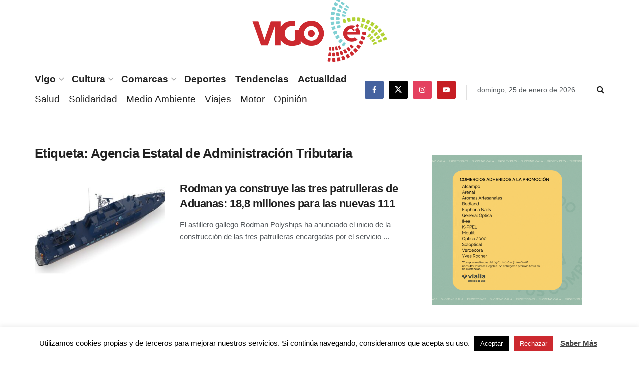

--- FILE ---
content_type: text/html; charset=UTF-8
request_url: https://www.vigoe.es/tag/agencia-estatal-de-administracion-tributaria/
body_size: 28423
content:
<!doctype html>
<!--[if lt IE 7]> <html class="no-js lt-ie9 lt-ie8 lt-ie7" dir="ltr" lang="es" prefix="og: https://ogp.me/ns#"> <![endif]-->
<!--[if IE 7]>    <html class="no-js lt-ie9 lt-ie8" dir="ltr" lang="es" prefix="og: https://ogp.me/ns#"> <![endif]-->
<!--[if IE 8]>    <html class="no-js lt-ie9" dir="ltr" lang="es" prefix="og: https://ogp.me/ns#"> <![endif]-->
<!--[if IE 9]>    <html class="no-js lt-ie10" dir="ltr" lang="es" prefix="og: https://ogp.me/ns#"> <![endif]-->
<!--[if gt IE 8]><!--> <html class="no-js" dir="ltr" lang="es" prefix="og: https://ogp.me/ns#"> <!--<![endif]-->
<head>
    <meta http-equiv="Content-Type" content="text/html; charset=UTF-8" />
    <meta name='viewport' content='width=device-width, initial-scale=1, user-scalable=yes' />
    <link rel="profile" href="http://gmpg.org/xfn/11" />
    <link rel="pingback" href="https://www.vigoe.es/xmlrpc.php" />


    <title>Agencia Estatal de Administración Tributaria - VigoÉ</title>

		<!-- All in One SEO 4.5.3.1 - aioseo.com -->
		<meta name="robots" content="max-image-preview:large" />
		<meta name="google-site-verification" content="W3zC2CTVS1kORcEVKRjabT-IqGl5hOn1kjVMEZyjnzA" />
		<link rel="canonical" href="https://www.vigoe.es/tag/agencia-estatal-de-administracion-tributaria/" />
		<meta name="generator" content="All in One SEO (AIOSEO) 4.5.3.1" />
		<script type="application/ld+json" class="aioseo-schema">
			{"@context":"https:\/\/schema.org","@graph":[{"@type":"BreadcrumbList","@id":"https:\/\/www.vigoe.es\/tag\/agencia-estatal-de-administracion-tributaria\/#breadcrumblist","itemListElement":[{"@type":"ListItem","@id":"https:\/\/www.vigoe.es\/#listItem","position":1,"name":"Hogar","item":"https:\/\/www.vigoe.es\/","nextItem":"https:\/\/www.vigoe.es\/tag\/agencia-estatal-de-administracion-tributaria\/#listItem"},{"@type":"ListItem","@id":"https:\/\/www.vigoe.es\/tag\/agencia-estatal-de-administracion-tributaria\/#listItem","position":2,"name":"Agencia Estatal de Administraci\u00f3n Tributaria","previousItem":"https:\/\/www.vigoe.es\/#listItem"}]},{"@type":"CollectionPage","@id":"https:\/\/www.vigoe.es\/tag\/agencia-estatal-de-administracion-tributaria\/#collectionpage","url":"https:\/\/www.vigoe.es\/tag\/agencia-estatal-de-administracion-tributaria\/","name":"Agencia Estatal de Administraci\u00f3n Tributaria - Vigo\u00c9","inLanguage":"es-ES","isPartOf":{"@id":"https:\/\/www.vigoe.es\/#website"},"breadcrumb":{"@id":"https:\/\/www.vigoe.es\/tag\/agencia-estatal-de-administracion-tributaria\/#breadcrumblist"}},{"@type":"Organization","@id":"https:\/\/www.vigoe.es\/#organization","name":"Editorial Castrelos S.L.","url":"https:\/\/www.vigoe.es\/","logo":{"@type":"ImageObject","url":"https:\/\/os01-enrede.nbg1.your-objectstorage.com\/vigoe524Fva\/wp-content\/uploads\/2020\/05\/logo_vigoe_2019.png","@id":"https:\/\/www.vigoe.es\/tag\/agencia-estatal-de-administracion-tributaria\/#organizationLogo","width":559,"height":266},"image":{"@id":"https:\/\/www.vigoe.es\/#organizationLogo"},"sameAs":["https:\/\/www.facebook.com\/vigoe.es\/","https:\/\/twitter.com\/vigo__e","https:\/\/www.instagram.com\/vigo_e\/","https:\/\/www.youtube.com\/channel\/UCPlW0br1OU8bD6sIl5HuVxQ"]},{"@type":"WebSite","@id":"https:\/\/www.vigoe.es\/#website","url":"https:\/\/www.vigoe.es\/","name":"Vigo\u00c9","description":"Noticias de \u00faltima hora sobre Vigo y su \u00e1rea metropolitana","inLanguage":"es-ES","publisher":{"@id":"https:\/\/www.vigoe.es\/#organization"}}]}
		</script>
		<!-- All in One SEO -->

<meta property="og:type" content="website">
<meta property="og:title" content="Rodman ya construye las tres patrulleras de Aduanas: 18,8 millones para las nuevas 111">
<meta property="og:site_name" content="VigoÉ">
<meta property="og:description" content="El astillero gallego Rodman Polyships ha anunciado el inicio de la construcción de las tres patrulleras encargadas por el servicio">
<meta property="og:url" content="https://www.vigoe.es/tag/agencia-estatal-de-administracion-tributaria">
<meta property="og:locale" content="es_ES">
<meta property="og:image" content="https://www.vigoe.es/wp-content/uploads/2023/08/PATRULLERA-RODMAN-111.jpg">
<meta property="og:image:height" content="606">
<meta property="og:image:width" content="950">
<meta name="twitter:card" content="summary">
<meta name="twitter:url" content="https://www.vigoe.es/tag/agencia-estatal-de-administracion-tributaria">
<meta name="twitter:title" content="Rodman ya construye las tres patrulleras de Aduanas: 18,8 millones para las nuevas 111">
<meta name="twitter:description" content="El astillero gallego Rodman Polyships ha anunciado el inicio de la construcción de las tres patrulleras encargadas por el servicio">
<meta name="twitter:image" content="https://www.vigoe.es/wp-content/uploads/2023/08/PATRULLERA-RODMAN-111.jpg">
<meta name="twitter:image:width" content="950">
<meta name="twitter:image:height" content="606">
<meta name="twitter:site" content="https://twitter.com/vigo__e">
			<script type="text/javascript">
			  var jnews_ajax_url = '/?ajax-request=jnews'
			</script>
			<script type="text/javascript">;window.jnews=window.jnews||{},window.jnews.library=window.jnews.library||{},window.jnews.library=function(){"use strict";var e=this;e.win=window,e.doc=document,e.noop=function(){},e.globalBody=e.doc.getElementsByTagName("body")[0],e.globalBody=e.globalBody?e.globalBody:e.doc,e.win.jnewsDataStorage=e.win.jnewsDataStorage||{_storage:new WeakMap,put:function(e,t,n){this._storage.has(e)||this._storage.set(e,new Map),this._storage.get(e).set(t,n)},get:function(e,t){return this._storage.get(e).get(t)},has:function(e,t){return this._storage.has(e)&&this._storage.get(e).has(t)},remove:function(e,t){var n=this._storage.get(e).delete(t);return 0===!this._storage.get(e).size&&this._storage.delete(e),n}},e.windowWidth=function(){return e.win.innerWidth||e.docEl.clientWidth||e.globalBody.clientWidth},e.windowHeight=function(){return e.win.innerHeight||e.docEl.clientHeight||e.globalBody.clientHeight},e.requestAnimationFrame=e.win.requestAnimationFrame||e.win.webkitRequestAnimationFrame||e.win.mozRequestAnimationFrame||e.win.msRequestAnimationFrame||window.oRequestAnimationFrame||function(e){return setTimeout(e,1e3/60)},e.cancelAnimationFrame=e.win.cancelAnimationFrame||e.win.webkitCancelAnimationFrame||e.win.webkitCancelRequestAnimationFrame||e.win.mozCancelAnimationFrame||e.win.msCancelRequestAnimationFrame||e.win.oCancelRequestAnimationFrame||function(e){clearTimeout(e)},e.classListSupport="classList"in document.createElement("_"),e.hasClass=e.classListSupport?function(e,t){return e.classList.contains(t)}:function(e,t){return e.className.indexOf(t)>=0},e.addClass=e.classListSupport?function(t,n){e.hasClass(t,n)||t.classList.add(n)}:function(t,n){e.hasClass(t,n)||(t.className+=" "+n)},e.removeClass=e.classListSupport?function(t,n){e.hasClass(t,n)&&t.classList.remove(n)}:function(t,n){e.hasClass(t,n)&&(t.className=t.className.replace(n,""))},e.objKeys=function(e){var t=[];for(var n in e)Object.prototype.hasOwnProperty.call(e,n)&&t.push(n);return t},e.isObjectSame=function(e,t){var n=!0;return JSON.stringify(e)!==JSON.stringify(t)&&(n=!1),n},e.extend=function(){for(var e,t,n,o=arguments[0]||{},i=1,a=arguments.length;i<a;i++)if(null!==(e=arguments[i]))for(t in e)o!==(n=e[t])&&void 0!==n&&(o[t]=n);return o},e.dataStorage=e.win.jnewsDataStorage,e.isVisible=function(e){return 0!==e.offsetWidth&&0!==e.offsetHeight||e.getBoundingClientRect().length},e.getHeight=function(e){return e.offsetHeight||e.clientHeight||e.getBoundingClientRect().height},e.getWidth=function(e){return e.offsetWidth||e.clientWidth||e.getBoundingClientRect().width},e.supportsPassive=!1;try{var t=Object.defineProperty({},"passive",{get:function(){e.supportsPassive=!0}});"createEvent"in e.doc?e.win.addEventListener("test",null,t):"fireEvent"in e.doc&&e.win.attachEvent("test",null)}catch(e){}e.passiveOption=!!e.supportsPassive&&{passive:!0},e.setStorage=function(e,t){e="jnews-"+e;var n={expired:Math.floor(((new Date).getTime()+432e5)/1e3)};t=Object.assign(n,t);localStorage.setItem(e,JSON.stringify(t))},e.getStorage=function(e){e="jnews-"+e;var t=localStorage.getItem(e);return null!==t&&0<t.length?JSON.parse(localStorage.getItem(e)):{}},e.expiredStorage=function(){var t,n="jnews-";for(var o in localStorage)o.indexOf(n)>-1&&"undefined"!==(t=e.getStorage(o.replace(n,""))).expired&&t.expired<Math.floor((new Date).getTime()/1e3)&&localStorage.removeItem(o)},e.addEvents=function(t,n,o){for(var i in n){var a=["touchstart","touchmove"].indexOf(i)>=0&&!o&&e.passiveOption;"createEvent"in e.doc?t.addEventListener(i,n[i],a):"fireEvent"in e.doc&&t.attachEvent("on"+i,n[i])}},e.removeEvents=function(t,n){for(var o in n)"createEvent"in e.doc?t.removeEventListener(o,n[o]):"fireEvent"in e.doc&&t.detachEvent("on"+o,n[o])},e.triggerEvents=function(t,n,o){var i;o=o||{detail:null};return"createEvent"in e.doc?(!(i=e.doc.createEvent("CustomEvent")||new CustomEvent(n)).initCustomEvent||i.initCustomEvent(n,!0,!1,o),void t.dispatchEvent(i)):"fireEvent"in e.doc?((i=e.doc.createEventObject()).eventType=n,void t.fireEvent("on"+i.eventType,i)):void 0},e.getParents=function(t,n){void 0===n&&(n=e.doc);for(var o=[],i=t.parentNode,a=!1;!a;)if(i){var r=i;r.querySelectorAll(n).length?a=!0:(o.push(r),i=r.parentNode)}else o=[],a=!0;return o},e.forEach=function(e,t,n){for(var o=0,i=e.length;o<i;o++)t.call(n,e[o],o)},e.getText=function(e){return e.innerText||e.textContent},e.setText=function(e,t){var n="object"==typeof t?t.innerText||t.textContent:t;e.innerText&&(e.innerText=n),e.textContent&&(e.textContent=n)},e.httpBuildQuery=function(t){return e.objKeys(t).reduce(function t(n){var o=arguments.length>1&&void 0!==arguments[1]?arguments[1]:null;return function(i,a){var r=n[a];a=encodeURIComponent(a);var s=o?"".concat(o,"[").concat(a,"]"):a;return null==r||"function"==typeof r?(i.push("".concat(s,"=")),i):["number","boolean","string"].includes(typeof r)?(i.push("".concat(s,"=").concat(encodeURIComponent(r))),i):(i.push(e.objKeys(r).reduce(t(r,s),[]).join("&")),i)}}(t),[]).join("&")},e.get=function(t,n,o,i){return o="function"==typeof o?o:e.noop,e.ajax("GET",t,n,o,i)},e.post=function(t,n,o,i){return o="function"==typeof o?o:e.noop,e.ajax("POST",t,n,o,i)},e.ajax=function(t,n,o,i,a){var r=new XMLHttpRequest,s=n,c=e.httpBuildQuery(o);if(t=-1!=["GET","POST"].indexOf(t)?t:"GET",r.open(t,s+("GET"==t?"?"+c:""),!0),"POST"==t&&r.setRequestHeader("Content-type","application/x-www-form-urlencoded"),r.setRequestHeader("X-Requested-With","XMLHttpRequest"),r.onreadystatechange=function(){4===r.readyState&&200<=r.status&&300>r.status&&"function"==typeof i&&i.call(void 0,r.response)},void 0!==a&&!a){return{xhr:r,send:function(){r.send("POST"==t?c:null)}}}return r.send("POST"==t?c:null),{xhr:r}},e.scrollTo=function(t,n,o){function i(e,t,n){this.start=this.position(),this.change=e-this.start,this.currentTime=0,this.increment=20,this.duration=void 0===n?500:n,this.callback=t,this.finish=!1,this.animateScroll()}return Math.easeInOutQuad=function(e,t,n,o){return(e/=o/2)<1?n/2*e*e+t:-n/2*(--e*(e-2)-1)+t},i.prototype.stop=function(){this.finish=!0},i.prototype.move=function(t){e.doc.documentElement.scrollTop=t,e.globalBody.parentNode.scrollTop=t,e.globalBody.scrollTop=t},i.prototype.position=function(){return e.doc.documentElement.scrollTop||e.globalBody.parentNode.scrollTop||e.globalBody.scrollTop},i.prototype.animateScroll=function(){this.currentTime+=this.increment;var t=Math.easeInOutQuad(this.currentTime,this.start,this.change,this.duration);this.move(t),this.currentTime<this.duration&&!this.finish?e.requestAnimationFrame.call(e.win,this.animateScroll.bind(this)):this.callback&&"function"==typeof this.callback&&this.callback()},new i(t,n,o)},e.unwrap=function(t){var n,o=t;e.forEach(t,(function(e,t){n?n+=e:n=e})),o.replaceWith(n)},e.performance={start:function(e){performance.mark(e+"Start")},stop:function(e){performance.mark(e+"End"),performance.measure(e,e+"Start",e+"End")}},e.fps=function(){var t=0,n=0,o=0;!function(){var i=t=0,a=0,r=0,s=document.getElementById("fpsTable"),c=function(t){void 0===document.getElementsByTagName("body")[0]?e.requestAnimationFrame.call(e.win,(function(){c(t)})):document.getElementsByTagName("body")[0].appendChild(t)};null===s&&((s=document.createElement("div")).style.position="fixed",s.style.top="120px",s.style.left="10px",s.style.width="100px",s.style.height="20px",s.style.border="1px solid black",s.style.fontSize="11px",s.style.zIndex="100000",s.style.backgroundColor="white",s.id="fpsTable",c(s));var l=function(){o++,n=Date.now(),(a=(o/(r=(n-t)/1e3)).toPrecision(2))!=i&&(i=a,s.innerHTML=i+"fps"),1<r&&(t=n,o=0),e.requestAnimationFrame.call(e.win,l)};l()}()},e.instr=function(e,t){for(var n=0;n<t.length;n++)if(-1!==e.toLowerCase().indexOf(t[n].toLowerCase()))return!0},e.winLoad=function(t,n){function o(o){if("complete"===e.doc.readyState||"interactive"===e.doc.readyState)return!o||n?setTimeout(t,n||1):t(o),1}o()||e.addEvents(e.win,{load:o})},e.docReady=function(t,n){function o(o){if("complete"===e.doc.readyState||"interactive"===e.doc.readyState)return!o||n?setTimeout(t,n||1):t(o),1}o()||e.addEvents(e.doc,{DOMContentLoaded:o})},e.fireOnce=function(){e.docReady((function(){e.assets=e.assets||[],e.assets.length&&(e.boot(),e.load_assets())}),50)},e.boot=function(){e.length&&e.doc.querySelectorAll("style[media]").forEach((function(e){"not all"==e.getAttribute("media")&&e.removeAttribute("media")}))},e.create_js=function(t,n){var o=e.doc.createElement("script");switch(o.setAttribute("src",t),n){case"defer":o.setAttribute("defer",!0);break;case"async":o.setAttribute("async",!0);break;case"deferasync":o.setAttribute("defer",!0),o.setAttribute("async",!0)}e.globalBody.appendChild(o)},e.load_assets=function(){"object"==typeof e.assets&&e.forEach(e.assets.slice(0),(function(t,n){var o="";t.defer&&(o+="defer"),t.async&&(o+="async"),e.create_js(t.url,o);var i=e.assets.indexOf(t);i>-1&&e.assets.splice(i,1)})),e.assets=jnewsoption.au_scripts=window.jnewsads=[]},e.setCookie=function(e,t,n){var o="";if(n){var i=new Date;i.setTime(i.getTime()+24*n*60*60*1e3),o="; expires="+i.toUTCString()}document.cookie=e+"="+(t||"")+o+"; path=/"},e.getCookie=function(e){for(var t=e+"=",n=document.cookie.split(";"),o=0;o<n.length;o++){for(var i=n[o];" "==i.charAt(0);)i=i.substring(1,i.length);if(0==i.indexOf(t))return i.substring(t.length,i.length)}return null},e.eraseCookie=function(e){document.cookie=e+"=; Path=/; Expires=Thu, 01 Jan 1970 00:00:01 GMT;"},e.docReady((function(){e.globalBody=e.globalBody==e.doc?e.doc.getElementsByTagName("body")[0]:e.globalBody,e.globalBody=e.globalBody?e.globalBody:e.doc})),e.winLoad((function(){e.winLoad((function(){var t=!1;if(void 0!==window.jnewsadmin)if(void 0!==window.file_version_checker){var n=e.objKeys(window.file_version_checker);n.length?n.forEach((function(e){t||"10.0.4"===window.file_version_checker[e]||(t=!0)})):t=!0}else t=!0;t&&(window.jnewsHelper.getMessage(),window.jnewsHelper.getNotice())}),2500)}))},window.jnews.library=new window.jnews.library;</script><script type="module">;/*! instant.page v5.1.1 - (C) 2019-2020 Alexandre Dieulot - https://instant.page/license */
let t,e;const n=new Set,o=document.createElement("link"),i=o.relList&&o.relList.supports&&o.relList.supports("prefetch")&&window.IntersectionObserver&&"isIntersecting"in IntersectionObserverEntry.prototype,s="instantAllowQueryString"in document.body.dataset,a="instantAllowExternalLinks"in document.body.dataset,r="instantWhitelist"in document.body.dataset,c="instantMousedownShortcut"in document.body.dataset,d=1111;let l=65,u=!1,f=!1,m=!1;if("instantIntensity"in document.body.dataset){const t=document.body.dataset.instantIntensity;if("mousedown"==t.substr(0,9))u=!0,"mousedown-only"==t&&(f=!0);else if("viewport"==t.substr(0,8))navigator.connection&&(navigator.connection.saveData||navigator.connection.effectiveType&&navigator.connection.effectiveType.includes("2g"))||("viewport"==t?document.documentElement.clientWidth*document.documentElement.clientHeight<45e4&&(m=!0):"viewport-all"==t&&(m=!0));else{const e=parseInt(t);isNaN(e)||(l=e)}}if(i){const n={capture:!0,passive:!0};if(f||document.addEventListener("touchstart",(function(t){e=performance.now();const n=t.target.closest("a");h(n)&&v(n.href)}),n),u?c||document.addEventListener("mousedown",(function(t){const e=t.target.closest("a");h(e)&&v(e.href)}),n):document.addEventListener("mouseover",(function(n){if(performance.now()-e<d)return;if(!("closest"in n.target))return;const o=n.target.closest("a");h(o)&&(o.addEventListener("mouseout",p,{passive:!0}),t=setTimeout((()=>{v(o.href),t=void 0}),l))}),n),c&&document.addEventListener("mousedown",(function(t){if(performance.now()-e<d)return;const n=t.target.closest("a");if(t.which>1||t.metaKey||t.ctrlKey)return;if(!n)return;n.addEventListener("click",(function(t){1337!=t.detail&&t.preventDefault()}),{capture:!0,passive:!1,once:!0});const o=new MouseEvent("click",{view:window,bubbles:!0,cancelable:!1,detail:1337});n.dispatchEvent(o)}),n),m){let t;(t=window.requestIdleCallback?t=>{requestIdleCallback(t,{timeout:1500})}:t=>{t()})((()=>{const t=new IntersectionObserver((e=>{e.forEach((e=>{if(e.isIntersecting){const n=e.target;t.unobserve(n),v(n.href)}}))}));document.querySelectorAll("a").forEach((e=>{h(e)&&t.observe(e)}))}))}}function p(e){e.relatedTarget&&e.target.closest("a")==e.relatedTarget.closest("a")||t&&(clearTimeout(t),t=void 0)}function h(t){if(t&&t.href&&(!r||"instant"in t.dataset)&&(a||t.origin==location.origin||"instant"in t.dataset)&&["http:","https:"].includes(t.protocol)&&("http:"!=t.protocol||"https:"!=location.protocol)&&(s||!t.search||"instant"in t.dataset)&&!(t.hash&&t.pathname+t.search==location.pathname+location.search||"noInstant"in t.dataset))return!0}function v(t){if(n.has(t))return;const e=document.createElement("link");e.rel="prefetch",e.href=t,document.head.appendChild(e),n.add(t)}</script><link rel='dns-prefetch' href='//www.googletagmanager.com' />
<link rel="alternate" type="application/rss+xml" title="VigoÉ &raquo; Feed" href="https://www.vigoe.es/feed/" />
<link rel="alternate" type="application/rss+xml" title="VigoÉ &raquo; Etiqueta Agencia Estatal de Administración Tributaria del feed" href="https://www.vigoe.es/tag/agencia-estatal-de-administracion-tributaria/feed/" />
<script type="text/javascript">
/* <![CDATA[ */
window._wpemojiSettings = {"baseUrl":"https:\/\/s.w.org\/images\/core\/emoji\/14.0.0\/72x72\/","ext":".png","svgUrl":"https:\/\/s.w.org\/images\/core\/emoji\/14.0.0\/svg\/","svgExt":".svg","source":{"concatemoji":"https:\/\/www.vigoe.es\/wp-includes\/js\/wp-emoji-release.min.js?ver=6.4.5"}};
/*! This file is auto-generated */
!function(i,n){var o,s,e;function c(e){try{var t={supportTests:e,timestamp:(new Date).valueOf()};sessionStorage.setItem(o,JSON.stringify(t))}catch(e){}}function p(e,t,n){e.clearRect(0,0,e.canvas.width,e.canvas.height),e.fillText(t,0,0);var t=new Uint32Array(e.getImageData(0,0,e.canvas.width,e.canvas.height).data),r=(e.clearRect(0,0,e.canvas.width,e.canvas.height),e.fillText(n,0,0),new Uint32Array(e.getImageData(0,0,e.canvas.width,e.canvas.height).data));return t.every(function(e,t){return e===r[t]})}function u(e,t,n){switch(t){case"flag":return n(e,"\ud83c\udff3\ufe0f\u200d\u26a7\ufe0f","\ud83c\udff3\ufe0f\u200b\u26a7\ufe0f")?!1:!n(e,"\ud83c\uddfa\ud83c\uddf3","\ud83c\uddfa\u200b\ud83c\uddf3")&&!n(e,"\ud83c\udff4\udb40\udc67\udb40\udc62\udb40\udc65\udb40\udc6e\udb40\udc67\udb40\udc7f","\ud83c\udff4\u200b\udb40\udc67\u200b\udb40\udc62\u200b\udb40\udc65\u200b\udb40\udc6e\u200b\udb40\udc67\u200b\udb40\udc7f");case"emoji":return!n(e,"\ud83e\udef1\ud83c\udffb\u200d\ud83e\udef2\ud83c\udfff","\ud83e\udef1\ud83c\udffb\u200b\ud83e\udef2\ud83c\udfff")}return!1}function f(e,t,n){var r="undefined"!=typeof WorkerGlobalScope&&self instanceof WorkerGlobalScope?new OffscreenCanvas(300,150):i.createElement("canvas"),a=r.getContext("2d",{willReadFrequently:!0}),o=(a.textBaseline="top",a.font="600 32px Arial",{});return e.forEach(function(e){o[e]=t(a,e,n)}),o}function t(e){var t=i.createElement("script");t.src=e,t.defer=!0,i.head.appendChild(t)}"undefined"!=typeof Promise&&(o="wpEmojiSettingsSupports",s=["flag","emoji"],n.supports={everything:!0,everythingExceptFlag:!0},e=new Promise(function(e){i.addEventListener("DOMContentLoaded",e,{once:!0})}),new Promise(function(t){var n=function(){try{var e=JSON.parse(sessionStorage.getItem(o));if("object"==typeof e&&"number"==typeof e.timestamp&&(new Date).valueOf()<e.timestamp+604800&&"object"==typeof e.supportTests)return e.supportTests}catch(e){}return null}();if(!n){if("undefined"!=typeof Worker&&"undefined"!=typeof OffscreenCanvas&&"undefined"!=typeof URL&&URL.createObjectURL&&"undefined"!=typeof Blob)try{var e="postMessage("+f.toString()+"("+[JSON.stringify(s),u.toString(),p.toString()].join(",")+"));",r=new Blob([e],{type:"text/javascript"}),a=new Worker(URL.createObjectURL(r),{name:"wpTestEmojiSupports"});return void(a.onmessage=function(e){c(n=e.data),a.terminate(),t(n)})}catch(e){}c(n=f(s,u,p))}t(n)}).then(function(e){for(var t in e)n.supports[t]=e[t],n.supports.everything=n.supports.everything&&n.supports[t],"flag"!==t&&(n.supports.everythingExceptFlag=n.supports.everythingExceptFlag&&n.supports[t]);n.supports.everythingExceptFlag=n.supports.everythingExceptFlag&&!n.supports.flag,n.DOMReady=!1,n.readyCallback=function(){n.DOMReady=!0}}).then(function(){return e}).then(function(){var e;n.supports.everything||(n.readyCallback(),(e=n.source||{}).concatemoji?t(e.concatemoji):e.wpemoji&&e.twemoji&&(t(e.twemoji),t(e.wpemoji)))}))}((window,document),window._wpemojiSettings);
/* ]]> */
</script>
<link rel='stylesheet' id='formidable-css' href='https://www.vigoe.es/wp-content/plugins/formidable/css/formidableforms.css?ver=12251620' type='text/css' media='all' />
<link rel='stylesheet' id='dce-dynamic-visibility-style-css' href='https://www.vigoe.es/wp-content/plugins/dynamic-visibility-for-elementor/assets/css/dynamic-visibility.css?ver=5.0.10' type='text/css' media='all' />
<style id='wp-emoji-styles-inline-css' type='text/css'>

	img.wp-smiley, img.emoji {
		display: inline !important;
		border: none !important;
		box-shadow: none !important;
		height: 1em !important;
		width: 1em !important;
		margin: 0 0.07em !important;
		vertical-align: -0.1em !important;
		background: none !important;
		padding: 0 !important;
	}
</style>
<link rel='stylesheet' id='wp-block-library-css' href='https://www.vigoe.es/wp-includes/css/dist/block-library/style.min.css?ver=6.4.5' type='text/css' media='all' />
<style id='classic-theme-styles-inline-css' type='text/css'>
/*! This file is auto-generated */
.wp-block-button__link{color:#fff;background-color:#32373c;border-radius:9999px;box-shadow:none;text-decoration:none;padding:calc(.667em + 2px) calc(1.333em + 2px);font-size:1.125em}.wp-block-file__button{background:#32373c;color:#fff;text-decoration:none}
</style>
<style id='global-styles-inline-css' type='text/css'>
body{--wp--preset--color--black: #000000;--wp--preset--color--cyan-bluish-gray: #abb8c3;--wp--preset--color--white: #ffffff;--wp--preset--color--pale-pink: #f78da7;--wp--preset--color--vivid-red: #cf2e2e;--wp--preset--color--luminous-vivid-orange: #ff6900;--wp--preset--color--luminous-vivid-amber: #fcb900;--wp--preset--color--light-green-cyan: #7bdcb5;--wp--preset--color--vivid-green-cyan: #00d084;--wp--preset--color--pale-cyan-blue: #8ed1fc;--wp--preset--color--vivid-cyan-blue: #0693e3;--wp--preset--color--vivid-purple: #9b51e0;--wp--preset--gradient--vivid-cyan-blue-to-vivid-purple: linear-gradient(135deg,rgba(6,147,227,1) 0%,rgb(155,81,224) 100%);--wp--preset--gradient--light-green-cyan-to-vivid-green-cyan: linear-gradient(135deg,rgb(122,220,180) 0%,rgb(0,208,130) 100%);--wp--preset--gradient--luminous-vivid-amber-to-luminous-vivid-orange: linear-gradient(135deg,rgba(252,185,0,1) 0%,rgba(255,105,0,1) 100%);--wp--preset--gradient--luminous-vivid-orange-to-vivid-red: linear-gradient(135deg,rgba(255,105,0,1) 0%,rgb(207,46,46) 100%);--wp--preset--gradient--very-light-gray-to-cyan-bluish-gray: linear-gradient(135deg,rgb(238,238,238) 0%,rgb(169,184,195) 100%);--wp--preset--gradient--cool-to-warm-spectrum: linear-gradient(135deg,rgb(74,234,220) 0%,rgb(151,120,209) 20%,rgb(207,42,186) 40%,rgb(238,44,130) 60%,rgb(251,105,98) 80%,rgb(254,248,76) 100%);--wp--preset--gradient--blush-light-purple: linear-gradient(135deg,rgb(255,206,236) 0%,rgb(152,150,240) 100%);--wp--preset--gradient--blush-bordeaux: linear-gradient(135deg,rgb(254,205,165) 0%,rgb(254,45,45) 50%,rgb(107,0,62) 100%);--wp--preset--gradient--luminous-dusk: linear-gradient(135deg,rgb(255,203,112) 0%,rgb(199,81,192) 50%,rgb(65,88,208) 100%);--wp--preset--gradient--pale-ocean: linear-gradient(135deg,rgb(255,245,203) 0%,rgb(182,227,212) 50%,rgb(51,167,181) 100%);--wp--preset--gradient--electric-grass: linear-gradient(135deg,rgb(202,248,128) 0%,rgb(113,206,126) 100%);--wp--preset--gradient--midnight: linear-gradient(135deg,rgb(2,3,129) 0%,rgb(40,116,252) 100%);--wp--preset--font-size--small: 13px;--wp--preset--font-size--medium: 20px;--wp--preset--font-size--large: 36px;--wp--preset--font-size--x-large: 42px;--wp--preset--spacing--20: 0.44rem;--wp--preset--spacing--30: 0.67rem;--wp--preset--spacing--40: 1rem;--wp--preset--spacing--50: 1.5rem;--wp--preset--spacing--60: 2.25rem;--wp--preset--spacing--70: 3.38rem;--wp--preset--spacing--80: 5.06rem;--wp--preset--shadow--natural: 6px 6px 9px rgba(0, 0, 0, 0.2);--wp--preset--shadow--deep: 12px 12px 50px rgba(0, 0, 0, 0.4);--wp--preset--shadow--sharp: 6px 6px 0px rgba(0, 0, 0, 0.2);--wp--preset--shadow--outlined: 6px 6px 0px -3px rgba(255, 255, 255, 1), 6px 6px rgba(0, 0, 0, 1);--wp--preset--shadow--crisp: 6px 6px 0px rgba(0, 0, 0, 1);}:where(.is-layout-flex){gap: 0.5em;}:where(.is-layout-grid){gap: 0.5em;}body .is-layout-flow > .alignleft{float: left;margin-inline-start: 0;margin-inline-end: 2em;}body .is-layout-flow > .alignright{float: right;margin-inline-start: 2em;margin-inline-end: 0;}body .is-layout-flow > .aligncenter{margin-left: auto !important;margin-right: auto !important;}body .is-layout-constrained > .alignleft{float: left;margin-inline-start: 0;margin-inline-end: 2em;}body .is-layout-constrained > .alignright{float: right;margin-inline-start: 2em;margin-inline-end: 0;}body .is-layout-constrained > .aligncenter{margin-left: auto !important;margin-right: auto !important;}body .is-layout-constrained > :where(:not(.alignleft):not(.alignright):not(.alignfull)){max-width: var(--wp--style--global--content-size);margin-left: auto !important;margin-right: auto !important;}body .is-layout-constrained > .alignwide{max-width: var(--wp--style--global--wide-size);}body .is-layout-flex{display: flex;}body .is-layout-flex{flex-wrap: wrap;align-items: center;}body .is-layout-flex > *{margin: 0;}body .is-layout-grid{display: grid;}body .is-layout-grid > *{margin: 0;}:where(.wp-block-columns.is-layout-flex){gap: 2em;}:where(.wp-block-columns.is-layout-grid){gap: 2em;}:where(.wp-block-post-template.is-layout-flex){gap: 1.25em;}:where(.wp-block-post-template.is-layout-grid){gap: 1.25em;}.has-black-color{color: var(--wp--preset--color--black) !important;}.has-cyan-bluish-gray-color{color: var(--wp--preset--color--cyan-bluish-gray) !important;}.has-white-color{color: var(--wp--preset--color--white) !important;}.has-pale-pink-color{color: var(--wp--preset--color--pale-pink) !important;}.has-vivid-red-color{color: var(--wp--preset--color--vivid-red) !important;}.has-luminous-vivid-orange-color{color: var(--wp--preset--color--luminous-vivid-orange) !important;}.has-luminous-vivid-amber-color{color: var(--wp--preset--color--luminous-vivid-amber) !important;}.has-light-green-cyan-color{color: var(--wp--preset--color--light-green-cyan) !important;}.has-vivid-green-cyan-color{color: var(--wp--preset--color--vivid-green-cyan) !important;}.has-pale-cyan-blue-color{color: var(--wp--preset--color--pale-cyan-blue) !important;}.has-vivid-cyan-blue-color{color: var(--wp--preset--color--vivid-cyan-blue) !important;}.has-vivid-purple-color{color: var(--wp--preset--color--vivid-purple) !important;}.has-black-background-color{background-color: var(--wp--preset--color--black) !important;}.has-cyan-bluish-gray-background-color{background-color: var(--wp--preset--color--cyan-bluish-gray) !important;}.has-white-background-color{background-color: var(--wp--preset--color--white) !important;}.has-pale-pink-background-color{background-color: var(--wp--preset--color--pale-pink) !important;}.has-vivid-red-background-color{background-color: var(--wp--preset--color--vivid-red) !important;}.has-luminous-vivid-orange-background-color{background-color: var(--wp--preset--color--luminous-vivid-orange) !important;}.has-luminous-vivid-amber-background-color{background-color: var(--wp--preset--color--luminous-vivid-amber) !important;}.has-light-green-cyan-background-color{background-color: var(--wp--preset--color--light-green-cyan) !important;}.has-vivid-green-cyan-background-color{background-color: var(--wp--preset--color--vivid-green-cyan) !important;}.has-pale-cyan-blue-background-color{background-color: var(--wp--preset--color--pale-cyan-blue) !important;}.has-vivid-cyan-blue-background-color{background-color: var(--wp--preset--color--vivid-cyan-blue) !important;}.has-vivid-purple-background-color{background-color: var(--wp--preset--color--vivid-purple) !important;}.has-black-border-color{border-color: var(--wp--preset--color--black) !important;}.has-cyan-bluish-gray-border-color{border-color: var(--wp--preset--color--cyan-bluish-gray) !important;}.has-white-border-color{border-color: var(--wp--preset--color--white) !important;}.has-pale-pink-border-color{border-color: var(--wp--preset--color--pale-pink) !important;}.has-vivid-red-border-color{border-color: var(--wp--preset--color--vivid-red) !important;}.has-luminous-vivid-orange-border-color{border-color: var(--wp--preset--color--luminous-vivid-orange) !important;}.has-luminous-vivid-amber-border-color{border-color: var(--wp--preset--color--luminous-vivid-amber) !important;}.has-light-green-cyan-border-color{border-color: var(--wp--preset--color--light-green-cyan) !important;}.has-vivid-green-cyan-border-color{border-color: var(--wp--preset--color--vivid-green-cyan) !important;}.has-pale-cyan-blue-border-color{border-color: var(--wp--preset--color--pale-cyan-blue) !important;}.has-vivid-cyan-blue-border-color{border-color: var(--wp--preset--color--vivid-cyan-blue) !important;}.has-vivid-purple-border-color{border-color: var(--wp--preset--color--vivid-purple) !important;}.has-vivid-cyan-blue-to-vivid-purple-gradient-background{background: var(--wp--preset--gradient--vivid-cyan-blue-to-vivid-purple) !important;}.has-light-green-cyan-to-vivid-green-cyan-gradient-background{background: var(--wp--preset--gradient--light-green-cyan-to-vivid-green-cyan) !important;}.has-luminous-vivid-amber-to-luminous-vivid-orange-gradient-background{background: var(--wp--preset--gradient--luminous-vivid-amber-to-luminous-vivid-orange) !important;}.has-luminous-vivid-orange-to-vivid-red-gradient-background{background: var(--wp--preset--gradient--luminous-vivid-orange-to-vivid-red) !important;}.has-very-light-gray-to-cyan-bluish-gray-gradient-background{background: var(--wp--preset--gradient--very-light-gray-to-cyan-bluish-gray) !important;}.has-cool-to-warm-spectrum-gradient-background{background: var(--wp--preset--gradient--cool-to-warm-spectrum) !important;}.has-blush-light-purple-gradient-background{background: var(--wp--preset--gradient--blush-light-purple) !important;}.has-blush-bordeaux-gradient-background{background: var(--wp--preset--gradient--blush-bordeaux) !important;}.has-luminous-dusk-gradient-background{background: var(--wp--preset--gradient--luminous-dusk) !important;}.has-pale-ocean-gradient-background{background: var(--wp--preset--gradient--pale-ocean) !important;}.has-electric-grass-gradient-background{background: var(--wp--preset--gradient--electric-grass) !important;}.has-midnight-gradient-background{background: var(--wp--preset--gradient--midnight) !important;}.has-small-font-size{font-size: var(--wp--preset--font-size--small) !important;}.has-medium-font-size{font-size: var(--wp--preset--font-size--medium) !important;}.has-large-font-size{font-size: var(--wp--preset--font-size--large) !important;}.has-x-large-font-size{font-size: var(--wp--preset--font-size--x-large) !important;}
.wp-block-navigation a:where(:not(.wp-element-button)){color: inherit;}
:where(.wp-block-post-template.is-layout-flex){gap: 1.25em;}:where(.wp-block-post-template.is-layout-grid){gap: 1.25em;}
:where(.wp-block-columns.is-layout-flex){gap: 2em;}:where(.wp-block-columns.is-layout-grid){gap: 2em;}
.wp-block-pullquote{font-size: 1.5em;line-height: 1.6;}
</style>
<link rel='stylesheet' id='cookie-law-info-css' href='https://www.vigoe.es/wp-content/plugins/cookie-law-info/legacy/public/css/cookie-law-info-public.css?ver=3.1.7' type='text/css' media='all' />
<link rel='stylesheet' id='cookie-law-info-gdpr-css' href='https://www.vigoe.es/wp-content/plugins/cookie-law-info/legacy/public/css/cookie-law-info-gdpr.css?ver=3.1.7' type='text/css' media='all' />
<link rel='stylesheet' id='yop-public-css' href='https://www.vigoe.es/wp-content/plugins/yop-poll/public/assets/css/yop-poll-public-6.5.29.css?ver=6.4.5' type='text/css' media='all' />
<link rel='stylesheet' id='jnews-parent-style-css' href='https://www.vigoe.es/wp-content/themes/jnews/style.css?ver=6.4.5' type='text/css' media='all' />
<link rel='stylesheet' id='elementor-frontend-css' href='https://www.vigoe.es/wp-content/plugins/elementor/assets/css/frontend.min.css?ver=3.26.3' type='text/css' media='all' />
<link rel='stylesheet' id='jnews-frontend-css' href='https://www.vigoe.es/wp-content/themes/jnews/assets/dist/frontend.min.css?ver=1.0.0' type='text/css' media='all' />
<link rel='stylesheet' id='jnews-elementor-css' href='https://www.vigoe.es/wp-content/themes/jnews/assets/css/elementor-frontend.css?ver=1.0.0' type='text/css' media='all' />
<link rel='stylesheet' id='jnews-style-css' href='https://www.vigoe.es/wp-content/themes/jnews-child/style.css?ver=1.0.0' type='text/css' media='all' />
<link rel='stylesheet' id='jnews-darkmode-css' href='https://www.vigoe.es/wp-content/themes/jnews/assets/css/darkmode.css?ver=1.0.0' type='text/css' media='all' />
<link rel='stylesheet' id='jnews-scheme-css' href='https://www.vigoe.es/wp-content/themes/jnews/data/import/newspaper/scheme.css?ver=1.0.0' type='text/css' media='all' />
<script type="text/javascript" src="https://www.vigoe.es/wp-includes/js/jquery/jquery.min.js?ver=3.7.1" id="jquery-core-js"></script>
<script type="text/javascript" src="https://www.vigoe.es/wp-includes/js/jquery/jquery-migrate.min.js?ver=3.4.1" id="jquery-migrate-js"></script>
<script type="text/javascript" id="cookie-law-info-js-extra">
/* <![CDATA[ */
var Cli_Data = {"nn_cookie_ids":[],"cookielist":[],"non_necessary_cookies":[],"ccpaEnabled":"","ccpaRegionBased":"","ccpaBarEnabled":"","strictlyEnabled":["necessary","obligatoire"],"ccpaType":"gdpr","js_blocking":"","custom_integration":"","triggerDomRefresh":"","secure_cookies":""};
var cli_cookiebar_settings = {"animate_speed_hide":"500","animate_speed_show":"500","background":"#FFF","border":"#b1a6a6c2","border_on":"","button_1_button_colour":"#000","button_1_button_hover":"#000000","button_1_link_colour":"#fff","button_1_as_button":"1","button_1_new_win":"","button_2_button_colour":"#333","button_2_button_hover":"#292929","button_2_link_colour":"#444","button_2_as_button":"","button_2_hidebar":"","button_3_button_colour":"#cc292f","button_3_button_hover":"#a32126","button_3_link_colour":"#fff","button_3_as_button":"1","button_3_new_win":"","button_4_button_colour":"#000","button_4_button_hover":"#000000","button_4_link_colour":"#fff","button_4_as_button":"1","button_7_button_colour":"#61a229","button_7_button_hover":"#4e8221","button_7_link_colour":"#fff","button_7_as_button":"1","button_7_new_win":"","font_family":"inherit","header_fix":"","notify_animate_hide":"1","notify_animate_show":"","notify_div_id":"#cookie-law-info-bar","notify_position_horizontal":"right","notify_position_vertical":"bottom","scroll_close":"","scroll_close_reload":"","accept_close_reload":"","reject_close_reload":"","showagain_tab":"","showagain_background":"#fff","showagain_border":"#000","showagain_div_id":"#cookie-law-info-again","showagain_x_position":"100px","text":"#000","show_once_yn":"","show_once":"10000","logging_on":"","as_popup":"","popup_overlay":"1","bar_heading_text":"","cookie_bar_as":"banner","popup_showagain_position":"bottom-right","widget_position":"left"};
var log_object = {"ajax_url":"https:\/\/www.vigoe.es\/wp-admin\/admin-ajax.php"};
/* ]]> */
</script>
<script type="text/javascript" src="https://www.vigoe.es/wp-content/plugins/cookie-law-info/legacy/public/js/cookie-law-info-public.js?ver=3.1.7" id="cookie-law-info-js"></script>
<script type="text/javascript" id="yop-public-js-extra">
/* <![CDATA[ */
var objectL10n = {"yopPollParams":{"urlParams":{"ajax":"https:\/\/www.vigoe.es\/wp-admin\/admin-ajax.php","wpLogin":"https:\/\/www.vigoe.es\/wp-login.php?redirect_to=https%3A%2F%2Fwww.vigoe.es%2Fwp-admin%2Fadmin-ajax.php%3Faction%3Dyop_poll_record_wordpress_vote"},"apiParams":{"reCaptcha":{"siteKey":""},"reCaptchaV2Invisible":{"siteKey":""},"reCaptchaV3":{"siteKey":""},"hCaptcha":{"siteKey":""}},"captchaParams":{"imgPath":"https:\/\/www.vigoe.es\/wp-content\/plugins\/yop-poll\/public\/assets\/img\/","url":"https:\/\/www.vigoe.es\/wp-content\/plugins\/yop-poll\/app.php","accessibilityAlt":"Sound icon","accessibilityTitle":"Accessibility option: listen to a question and answer it!","accessibilityDescription":"Type below the <strong>answer<\/strong> to what you hear. Numbers or words:","explanation":"Click or touch the <strong>ANSWER<\/strong>","refreshAlt":"Refresh\/reload icon","refreshTitle":"Refresh\/reload: get new images and accessibility option!"},"voteParams":{"invalidPoll":"Invalid Poll","noAnswersSelected":"No hay ninguna opci\u00f3n seleccionada","minAnswersRequired":"At least {min_answers_allowed} answer(s) required","maxAnswersRequired":"A max of {max_answers_allowed} answer(s) accepted","noAnswerForOther":"A\u00fan no se han introducido respuestas","noValueForCustomField":"{custom_field_name} is required","consentNotChecked":"You must agree to our terms and conditions","noCaptchaSelected":"Captcha is required","thankYou":"Gracias por tu voto"},"resultsParams":{"singleVote":"voto","multipleVotes":"votos","singleAnswer":"respuesta","multipleAnswers":"respuestas"}}};
/* ]]> */
</script>
<script type="text/javascript" src="https://www.vigoe.es/wp-content/plugins/yop-poll/public/assets/js/yop-poll-public-6.5.29.min.js?ver=6.4.5" id="yop-public-js"></script>

<!-- Fragmento de código de Google Analytics añadido por Site Kit -->
<script type="text/javascript" src="https://www.googletagmanager.com/gtag/js?id=G-XLSPNY8XKH" id="google_gtagjs-js" async></script>
<script type="text/javascript" id="google_gtagjs-js-after">
/* <![CDATA[ */
window.dataLayer = window.dataLayer || [];function gtag(){dataLayer.push(arguments);}
gtag('set', 'linker', {"domains":["www.vigoe.es"]} );
gtag("js", new Date());
gtag("set", "developer_id.dZTNiMT", true);
gtag("config", "G-XLSPNY8XKH");
/* ]]> */
</script>

<!-- Final del fragmento de código de Google Analytics añadido por Site Kit -->
<link rel="https://api.w.org/" href="https://www.vigoe.es/wp-json/" /><link rel="alternate" type="application/json" href="https://www.vigoe.es/wp-json/wp/v2/tags/176214" /><link rel="EditURI" type="application/rsd+xml" title="RSD" href="https://www.vigoe.es/xmlrpc.php?rsd" />
<meta name="generator" content="WordPress 6.4.5" />

<!-- This site is using AdRotate Professional v5.14.2 to display their advertisements - https://ajdg.solutions/ -->
<!-- AdRotate CSS -->
<style type="text/css" media="screen">
	.gdseg { margin:0px; padding:0px; overflow:hidden; line-height:1; zoom:1; }
	.gdseg img { height:auto; }
	.gdseg-col { position:relative; float:left; }
	.gdseg-col:first-child { margin-left: 0; }
	.gdseg-col:last-child { margin-right: 0; }
	.woocommerce-page .gdseg, .bbpress-wrapper .gdseg { margin: 20px auto; clear:both; }
	.g-1 { min-width:0px; max-width:350px; margin: 0 auto; }
	.b-1 { margin:5px 0px 5px 0px; }
	.gdseg-8 {  margin: 0 auto; }
	.gdseg-9 { min-width:0px; max-width:350px; margin: 0 auto; }
	.bdseg-9 { margin:5px 0px 5px 0px; }
	.gdseg-10 { min-width:0px; max-width:350px; margin: 0 auto; }
	.bdseg-10 { margin:5px 0px 0px 0px; }
	.gdseg-11 { min-width:0px; max-width:350px; margin: 0 auto; }
	.bdseg-11 { margin:10px 0px 10px 0px; }
	.gdseg-12 { min-width:0px; max-width:350px; margin: 0 auto; }
	.bdseg-12 { margin:5px 0px 5px 0px; }
	.gdseg-13 { min-width:0px; max-width:350px; margin: 0 auto; }
	.bdseg-13 { margin:5px 0px 0px 0px; }
	.g-14 {  margin: 0 auto; }
	.g-15 { min-width:0px; max-width:300px; }
	.b-15 { margin:0px 0px 0px 0px; }
	.gdseg-17 { min-width:0px; max-width:1024px; margin: 0 auto; }
	.bdseg-17 { margin:0px 0px 0px 0px; }
	.gdseg-18 { min-width:10px; max-width:1600px; margin: 0 auto; }
	.bdseg-18 { margin:20px 10px 20px 10px; }
	.gdseg-19 { min-width:10px; max-width:1280px; margin: 0 auto; }
	.bdseg-19 { margin:20px 10px 20px 10px; }
	.gdseg-20 { min-width:0px; max-width:300px; margin: 0 auto; }
	.bdseg-20 { margin:3px 0px 3px 0px; }
	.gdseg-21 { min-width:10px; max-width:320px; margin: 0 auto; }
	.bdseg-21 { margin:20px 10px 20px 10px; }
	.gdseg-22 { min-width:0px; max-width:786px; margin: 0 auto; }
	.bdseg-22 { margin:5px 0px 5px 0px; }
	.gdseg-23 { min-width:0px; max-width:300px; margin: 0 auto; }
	.bdseg-23 { margin:20px 0px 20px 0px; }
	.gdseg-24 { min-width:0px; max-width:300px; margin: 0 auto; }
	.bdseg-24 { margin:5px 0px 5px 0px; }
	.gdseg-25 { min-width:10px; max-width:320px; margin: 0 auto; }
	.bdseg-25 { margin:20px 10px 20px 10px; }
	.gdseg-26 { min-width:0px; max-width:300px; margin: 0 auto; }
	.bdseg-26 { margin:5px 0px 5px 0px; }
	.gdseg-27 { min-width:10px; max-width:320px; margin: 0 auto; }
	.bdseg-27 { margin:20px 10px 20px 10px; }
	.gdseg-28 { min-width:0px; max-width:1000px; margin: 0 auto; }
	.bdseg-28 { margin:10px 0px 10px 0px; }
	.g-29 {  margin: 0 auto; }
	.g-30 {  margin: 0 auto; }
	.g-31 {  margin: 0 auto; }
	.g-32 {  margin: 0 auto; }
	.g-33 {  margin: 0 auto; }
	.g-34 { width:auto; margin: 0 auto; }
	.b-34 { margin:20px 0px 20px 0px; }
	.g-35 {  margin: 0 auto; }
	.gdseg-36 { min-width:0px; max-width:300px; margin: 0 auto; }
	.bdseg-36 { margin:20px 0px 20px 0px; }
	.gdseg-37 {  margin: 0 auto; }
	.gdseg-38 {  margin: 0 auto; }
	.g-39 {  width:100%; max-width:650px;  height:100%; max-height:90px; margin: 0 auto; }
	.g-40 {  width:100%; max-width:650px;  height:100%; max-height:90px; margin: 0 auto; }
	.g-41 {  margin: 0 auto; }
	.gdseg-42 {  margin: 0 auto; }
	.gdseg-50 { min-width:0px; max-width:3600px; margin: 0 auto; }
	.bdseg-50 { margin:20px 0px 20px 0px; }
	.gdseg-51 { min-width:0px; max-width:900px; margin: 0 auto; }
	.bdseg-51 { margin:0px 0px 20px 0px; }
	.g-52 {  margin: 0 auto; }
	.gdseg-48 { min-width:0px; max-width:800px; margin: 0 auto; }
	.bdseg-48 { margin:0px 0px 20px 0px; }
	.gdseg-53 {  margin: 0 auto; }
	.gdseg-54 {  margin: 0 auto; }
	.gdseg-55 {  margin: 0 auto; }
	.gdseg-56 { min-width:0px; max-width:1500px; margin: 0 auto; }
	.bdseg-56 { margin:10px 0px 10px 0px; }
	.gdseg-57 {  margin: 0 auto; }
	.gdseg-43 {  margin: 0 auto; }
	.gdseg-58 { min-width:0px; max-width:786px; margin: 0 auto; }
	.bdseg-58 { margin:20px 0px 20px 0px; }
	.gdseg-59 { min-width:0px; max-width:728px; margin: 0 auto; }
	.bdseg-59 { margin:20px 0px 20px 0px; }
	.gdseg-60 { min-width:0px; max-width:728px; margin: 0 auto; }
	.bdseg-60 { margin:20px 0px 20px 0px; }
	.gdseg-61 { min-width:0px; max-width:728px; margin: 0 auto; }
	.bdseg-61 { margin:20px 0px 20px 0px; }
	.gdseg-63 { min-width:0px; max-width:728px; margin: 0 auto; }
	.bdseg-63 { margin:10px 0px 10px 0px; }
	.gdseg-64 { min-width:0px; max-width:728px; margin: 0 auto; }
	.bdseg-64 { margin:20px 0px 20px 0px; }
	.gdseg-65 { min-width:0px; max-width:1200px; margin: 0 auto; }
	.bdseg-65 { margin:0px 0px 50px 0px; }
	@media only screen and (max-width: 480px) {
		.gdseg-col, .gdseg-dyn, .gdseg-single { width:100%; margin-left:0; margin-right:0; }
		.woocommerce-page .gdseg, .bbpress-wrapper .gdseg { margin: 10px auto; }
	}
</style>
<!-- /AdRotate CSS -->

<style type="text/css">
/* Widget: Tal día como hoy... */
.item-efemeride{
  display: flex;
  flex-wrap: nowrap;
}
.item-efemeride, .img-efemeride{
  box-shadow: 1px 1px 2px #000;
}
.ano-efemeride{
  font-weight: bold;  
  padding: 10px;
  background: #f70d28;
  border-top-left-radius: 3px;
  color: #fff;  
  font-size: 16px;
  margin-bottom: 0;
  align-self: stretch;
  display: flex;
  align-items: center;
}
.ano-efemeride p{
  margin-bottom: 0;
}
.titulo-efemeride {
  background: #f4f4f4;
  padding: 10px 15px;
  border-left: 3px solid #f70d28;
  border-top-right-radius: 3px;
  margin-bottom: 0;
}
.titulo-efemeride a{
  color: #212121;
  font-weight: bold;
}
.titulo-efemeride a:hover{
  color: #f70d28;
}

/* Evento efeméride */
body.event-template-default.single-event .entry-header{
  border-bottom: 2px solid #111;
  padding-bottom: 15px;
}</style>
<style type="text/css">
.widget.widget_text {
	margin-bottom: 0px;
}

.widget_text .gdseg {
	margin-bottom: 20px;
}

.container_megabanner_a {
  max-width: 1258px;
}

.container_megabanner_a .g-8 {
  width: 100%;
  max-width: 100%;
}

.container_megabanner_a li,
.container_megabanner_b li{
  margin-bottom: 5px;
  list-style: none;
}

.container_megabanner_b,
.container_megabanner_a{
  margin: 0 auto;
}

.entrevista_imagen_portada img,
.entrevista_imagen_portada a{
  width: 100% !important;
}

.elementor-widget.elementor-widget-shortcode {
  margin-bottom: 0px;
}

.gdseg .gdseg-col,
.gdseg .gdseg-single{
	text-align: center;
}

.gdseg-col.bdseg-58 {
	width: 100%;
}

.widget .jeg_block_heading.jeg_block_heading_1 {
	display: none;
}

.gdseg.gdseg-17 {
	display: flex;
	flex-direction: column;
}

@media only screen and (max-width: 580px) {
	.gdseg .gdseg-col,
	.gdseg .gdseg-single{
		margin-bottom: 5px;
		margin-top: 5x;
		
	}
	
	.gdseg.gdseg-18 .gdseg-col {
		max-width: 50%;
		padding: 5px;
		margin-top: 1px;
		margin-bottom: 1px;
		
	}
	
	.gdseg.gdseg-19 .gdseg-col{
		max-width: 50%;
		padding: 5px;
		margin-top: 1px;
		margin-bottom: 1px;
		
	}
	
	.gdseg-col.bdseg-19.adseg-851,
	.gdseg-col.bdseg-18.adseg-859{
		float:left;	
	}
	
	.gdseg-col.bdseg-19.adseg-663,
	.gdseg-col.bdseg-19.adseg-861,
	.gdseg-col.bdseg-18.adseg-857,
	.gdseg-col.bdseg-18.adseg-847{
		float: right;
	}

	/*.gdseg.gdseg-21{
		width: 50%;
		padding: 5px;
		float: left;
	}*/
	
	
	.gdseg.gdseg-43{
		clear: both;
	}
	
	.gdseg.gdseg-27 {
		width: 50%;
		padding: 5px;
		float: left;
	}
	
	/*.gdseg.gdseg-20 {
		width: 50%;
		padding: 5px;
		float: left;
	}*/
	
	.gdseg.gdseg-25 {
		max-width: 100%;
		width: 100%;
	}
	
	/*.gdseg.gdseg-25 {
		width: 50%;
		padding: 5px;
		float: left;
	}*/
	
	.gdseg.gdseg-25,
	.gdseg.gdseg-27,
	.gdseg.gdseg-38,
	.gdseg.gdseg-42,
	.gdseg.gdseg-43{
		float:left;
	}
	
	/.gdseg .gdseg-col:nth-child(2) {
		margin-bottom: 1px;
	}
	.gdseg .gdseg-col:nth-child(3) {
		margin-top: 1px;

	}
	/*.gdseg .gdseg-col:nth-child(4) {
		margin-top: 1px;
		margin-bottom: 1px;
	}*/
}</style>

<link rel='stylesheet' id='279822-css' href='//www.vigoe.es/wp-content/uploads/custom-css-js/279822.css?v=8382' type="text/css" media='all' />

<link rel='stylesheet' id='227119-css' href='//www.vigoe.es/wp-content/uploads/custom-css-js/227119.css?v=8885' type="text/css" media='all' />

<link rel='stylesheet' id='126174-css' href='//www.vigoe.es/wp-content/uploads/custom-css-js/126174.css?v=6642' type="text/css" media='all' />

<link rel='stylesheet' id='126170-css' href='//www.vigoe.es/wp-content/uploads/custom-css-js/126170.css?v=44' type="text/css" media='all' />

<link rel='stylesheet' id='127-css' href='//www.vigoe.es/wp-content/uploads/custom-css-js/127.css?v=8648' type="text/css" media='all' />
<meta name="generator" content="Site Kit by Google 1.123.0" />
<!-- Metaetiquetas de Google AdSense añadidas por Site Kit -->
<meta name="google-adsense-platform-account" content="ca-host-pub-2644536267352236">
<meta name="google-adsense-platform-domain" content="sitekit.withgoogle.com">
<!-- Acabar con las metaetiquetas de Google AdSense añadidas por Site Kit -->
<meta name="generator" content="Elementor 3.26.3; features: additional_custom_breakpoints; settings: css_print_method-external, google_font-enabled, font_display-auto">
			<style>
				.e-con.e-parent:nth-of-type(n+4):not(.e-lazyloaded):not(.e-no-lazyload),
				.e-con.e-parent:nth-of-type(n+4):not(.e-lazyloaded):not(.e-no-lazyload) * {
					background-image: none !important;
				}
				@media screen and (max-height: 1024px) {
					.e-con.e-parent:nth-of-type(n+3):not(.e-lazyloaded):not(.e-no-lazyload),
					.e-con.e-parent:nth-of-type(n+3):not(.e-lazyloaded):not(.e-no-lazyload) * {
						background-image: none !important;
					}
				}
				@media screen and (max-height: 640px) {
					.e-con.e-parent:nth-of-type(n+2):not(.e-lazyloaded):not(.e-no-lazyload),
					.e-con.e-parent:nth-of-type(n+2):not(.e-lazyloaded):not(.e-no-lazyload) * {
						background-image: none !important;
					}
				}
			</style>
			
<!-- Fragmento de código de Google Tag Manager añadido por Site Kit -->
<script type="text/javascript">
/* <![CDATA[ */

			( function( w, d, s, l, i ) {
				w[l] = w[l] || [];
				w[l].push( {'gtm.start': new Date().getTime(), event: 'gtm.js'} );
				var f = d.getElementsByTagName( s )[0],
					j = d.createElement( s ), dl = l != 'dataLayer' ? '&l=' + l : '';
				j.async = true;
				j.src = 'https://www.googletagmanager.com/gtm.js?id=' + i + dl;
				f.parentNode.insertBefore( j, f );
			} )( window, document, 'script', 'dataLayer', 'GTM-KMT4RJL' );
			
/* ]]> */
</script>

<!-- Final del fragmento de código de Google Tag Manager añadido por Site Kit -->
<style type="text/css">.blue-message {
background: none repeat scroll 0 0 #3399ff;
color: #ffffff;
text-shadow: none;
font-size: 14px;
line-height: 24px;
padding: 10px;
} 
.green-message {
background: none repeat scroll 0 0 #8cc14c;
color: #ffffff;
text-shadow: none;
font-size: 14px;
line-height: 24px;
padding: 10px;
} 
.orange-message {
background: none repeat scroll 0 0 #faa732;
color: #ffffff;
text-shadow: none;
font-size: 14px;
line-height: 24px;
padding: 10px;
} 
.red-message {
background: none repeat scroll 0 0 #da4d31;
color: #ffffff;
text-shadow: none;
font-size: 14px;
line-height: 24px;
padding: 10px;
} 
.grey-message {
background: none repeat scroll 0 0 #53555c;
color: #ffffff;
text-shadow: none;
font-size: 14px;
line-height: 24px;
padding: 10px;
} 
.left-block {
background: none repeat scroll 0 0px, radial-gradient(ellipse at center center, #ffffff 0%, #f2f2f2 100%) repeat scroll 0 0 rgba(0, 0, 0, 0);
color: #8b8e97;
padding: 10px;
margin: 10px;
float: left;
} 
.right-block {
background: none repeat scroll 0 0px, radial-gradient(ellipse at center center, #ffffff 0%, #f2f2f2 100%) repeat scroll 0 0 rgba(0, 0, 0, 0);
color: #8b8e97;
padding: 10px;
margin: 10px;
float: right;
} 
.blockquotes {
background: none;
border-left: 5px solid #f1f1f1;
color: #8B8E97;
font-size: 14px;
font-style: italic;
line-height: 22px;
padding-left: 15px;
padding: 10px;
width: 60%;
float: left;
} 
</style><script type='application/ld+json'>{"@context":"http:\/\/schema.org","@type":"Organization","@id":"https:\/\/www.vigoe.es\/#organization","url":"https:\/\/www.vigoe.es\/","name":"","logo":{"@type":"ImageObject","url":""},"sameAs":["https:\/\/es-es.facebook.com\/vigoe.es\/","https:\/\/twitter.com\/vigo__e","https:\/\/www.instagram.com\/vigo_e\/","https:\/\/www.youtube.com\/channel\/UCPlW0br1OU8bD6sIl5HuVxQ"]}</script>
<script type='application/ld+json'>{"@context":"http:\/\/schema.org","@type":"WebSite","@id":"https:\/\/www.vigoe.es\/#website","url":"https:\/\/www.vigoe.es\/","name":"","potentialAction":{"@type":"SearchAction","target":"https:\/\/www.vigoe.es\/?s={search_term_string}","query-input":"required name=search_term_string"}}</script>
<link rel="icon" href="https://www.vigoe.es/wp-content/uploads/2019/03/favicon.ico" sizes="32x32" />
<link rel="icon" href="https://www.vigoe.es/wp-content/uploads/2019/03/favicon.ico" sizes="192x192" />
<link rel="apple-touch-icon" href="https://www.vigoe.es/wp-content/uploads/2019/03/favicon.ico" />
<meta name="msapplication-TileImage" content="https://www.vigoe.es/wp-content/uploads/2019/03/favicon.ico" />
<style id="jeg_dynamic_css" type="text/css" data-type="jeg_custom-css">.jeg_topbar .jeg_nav_row, .jeg_topbar .jeg_search_no_expand .jeg_search_input { line-height : 36px; } .jeg_topbar .jeg_nav_row, .jeg_topbar .jeg_nav_icon { height : 36px; } .jeg_midbar { height : 130px; } .jeg_stickybar.jeg_navbar,.jeg_navbar .jeg_nav_icon { height : 80px; } .jeg_stickybar.jeg_navbar, .jeg_stickybar .jeg_main_menu:not(.jeg_menu_style_1) > li > a, .jeg_stickybar .jeg_menu_style_1 > li, .jeg_stickybar .jeg_menu:not(.jeg_main_menu) > li > a { line-height : 80px; } .jeg_header .socials_widget > a > i.fa:before { color : #ffffff; } .jeg_header .socials_widget.nobg > a > i > span.jeg-icon svg { fill : #ffffff; } .jeg_header .socials_widget.nobg > a > span.jeg-icon svg { fill : #ffffff; } .jeg_header .socials_widget > a > span.jeg-icon svg { fill : #ffffff; } .jeg_header .socials_widget > a > i > span.jeg-icon svg { fill : #ffffff; } </style><style type="text/css">
					.no_thumbnail .jeg_thumb,
					.thumbnail-container.no_thumbnail {
					    display: none !important;
					}
					.jeg_search_result .jeg_pl_xs_3.no_thumbnail .jeg_postblock_content,
					.jeg_sidefeed .jeg_pl_xs_3.no_thumbnail .jeg_postblock_content,
					.jeg_pl_sm.no_thumbnail .jeg_postblock_content {
					    margin-left: 0;
					}
					.jeg_postblock_11 .no_thumbnail .jeg_postblock_content,
					.jeg_postblock_12 .no_thumbnail .jeg_postblock_content,
					.jeg_postblock_12.jeg_col_3o3 .no_thumbnail .jeg_postblock_content  {
					    margin-top: 0;
					}
					.jeg_postblock_15 .jeg_pl_md_box.no_thumbnail .jeg_postblock_content,
					.jeg_postblock_19 .jeg_pl_md_box.no_thumbnail .jeg_postblock_content,
					.jeg_postblock_24 .jeg_pl_md_box.no_thumbnail .jeg_postblock_content,
					.jeg_sidefeed .jeg_pl_md_box .jeg_postblock_content {
					    position: relative;
					}
					.jeg_postblock_carousel_2 .no_thumbnail .jeg_post_title a,
					.jeg_postblock_carousel_2 .no_thumbnail .jeg_post_title a:hover,
					.jeg_postblock_carousel_2 .no_thumbnail .jeg_post_meta .fa {
					    color: #212121 !important;
					} 
					.jnews-dark-mode .jeg_postblock_carousel_2 .no_thumbnail .jeg_post_title a,
					.jnews-dark-mode .jeg_postblock_carousel_2 .no_thumbnail .jeg_post_title a:hover,
					.jnews-dark-mode .jeg_postblock_carousel_2 .no_thumbnail .jeg_post_meta .fa {
					    color: #fff !important;
					} 
				</style></head>
<body class="archive tag tag-agencia-estatal-de-administracion-tributaria tag-176214 wp-embed-responsive jeg_toggle_light jnews jsc_normal elementor-default elementor-kit-215316">
	

    
    
    <div class="jeg_ad jeg_ad_top jnews_header_top_ads">
        <div class='ads-wrapper  '></div>    </div>

    <!-- The Main Wrapper
    ============================================= -->
    <div class="jeg_viewport">

        
        <div class="jeg_header_wrapper">
                                    	<div class="rc_left"><li id="text-24" class="widget widget_text">			<div class="textwidget"><!-- ¡O bien no hay banners, estan desactivados o no estan programados para esta ubicación! -->
</div>
		</li></div>
                                      <div class="container_megabanner_a">
                <li id="text-22" class="widget widget_text">			<div class="textwidget"><!-- ¡O bien no hay banners, estan desactivados o no estan programados para esta ubicación! -->
</div>
		</li>              </div>
                                    	<div class="rc_right"><li id="text-25" class="widget widget_text">			<div class="textwidget"><!-- ¡O bien no hay banners, estan desactivados o no estan programados para esta ubicación! -->
</div>
		</li></div>
                        <div class="jeg_header_instagram_wrapper">
    </div>

<!-- HEADER -->
<div class="jeg_header normal">
    <div class="jeg_midbar jeg_container jeg_navbar_wrapper normal">
    <div class="container">
        <div class="jeg_nav_row">
            
                <div class="jeg_nav_col jeg_nav_left jeg_nav_grow">
                    <div class="item_wrap jeg_nav_alignleft">
                        <div class="jeg_nav_item jeg_nav_html">
    
						<div class="sidebar-shortcode bannerlogo_a bannerlogo_a" role="complementary">
							<div class="sidebar-shortcode-content">
								<li id="text-28" class="widget widget_text">			<div class="textwidget"><!-- ¡O bien no hay banners, estan desactivados o no estan programados para esta ubicación! -->
</div>
		</li>
							</div>
						</div>
					</div>                    </div>
                </div>

                
                <div class="jeg_nav_col jeg_nav_center jeg_nav_grow">
                    <div class="item_wrap jeg_nav_aligncenter">
                        <div class="jeg_nav_item jeg_logo jeg_desktop_logo">
			<div class="site-title">
			<a href="https://www.vigoe.es/" style="padding: 0 0 0 0;">
				<img class='jeg_logo_img' src="https://www.vigoe.es/wp-content/uploads/2019/08/logo_vigoe_2019.png" srcset="https://www.vigoe.es/wp-content/uploads/2019/08/logo_vigoe_2019.png 1x, https://www.vigoe.es/wp-content/uploads/2019/08/logo_vigoe_2019.png 2x" alt="VigoÉ"data-light-src="https://www.vigoe.es/wp-content/uploads/2019/08/logo_vigoe_2019.png" data-light-srcset="https://www.vigoe.es/wp-content/uploads/2019/08/logo_vigoe_2019.png 1x, https://www.vigoe.es/wp-content/uploads/2019/08/logo_vigoe_2019.png 2x" data-dark-src="https://www.vigoe.es/wp-content/uploads/2019/08/logo_vigoe_2019.png" data-dark-srcset="https://www.vigoe.es/wp-content/uploads/2019/08/logo_vigoe_2019.png 1x, https://www.vigoe.es/wp-content/uploads/2019/08/logo_vigoe_2019.png 2x">			</a>
		</div>
	</div>
                    </div>
                </div>

                
                <div class="jeg_nav_col jeg_nav_right jeg_nav_grow">
                    <div class="item_wrap jeg_nav_alignright">
                        <div class="jeg_nav_item jeg_nav_html">
    
						<div class="sidebar-shortcode bannerlogo_b bannerlogo_b" role="complementary">
							<div class="sidebar-shortcode-content">
								<li id="text-17" class="widget widget_text">			<div class="textwidget"><!-- ¡O bien no hay banners, estan desactivados o no estan programados para esta ubicación! -->
</div>
		</li>
							</div>
						</div>
					</div>                    </div>
                </div>

                        </div>
    </div>
</div><div class="jeg_bottombar jeg_navbar jeg_container jeg_navbar_wrapper jeg_navbar_normal jeg_navbar_normal">
    <div class="container">
        <div class="jeg_nav_row">
            
                <div class="jeg_nav_col jeg_nav_left jeg_nav_normal">
                    <div class="item_wrap jeg_nav_alignleft">
                                            </div>
                </div>

                
                <div class="jeg_nav_col jeg_nav_center jeg_nav_grow">
                    <div class="item_wrap jeg_nav_alignleft">
                        <div class="jeg_nav_item jeg_main_menu_wrapper">
<div class="jeg_mainmenu_wrap"><ul class="jeg_menu jeg_main_menu jeg_menu_style_1" data-animation="animate"><li id="menu-item-205332" class="menu-item menu-item-type-taxonomy menu-item-object-category menu-item-has-children menu-item-205332 bgnav" data-item-row="default" ><a href="https://www.vigoe.es/seccion/vigo/">Vigo</a>
<ul class="sub-menu">
	<li id="menu-item-205340" class="menu-item menu-item-type-taxonomy menu-item-object-category menu-item-205340 bgnav" data-item-row="default" ><a href="https://www.vigoe.es/seccion/vigo/local/">Local</a></li>
	<li id="menu-item-212335" class="menu-item menu-item-type-taxonomy menu-item-object-category menu-item-212335 bgnav" data-item-row="default" ><a href="https://www.vigoe.es/seccion/vigo/sucesos/">Sucesos</a></li>
	<li id="menu-item-205357" class="menu-item menu-item-type-taxonomy menu-item-object-category menu-item-205357 bgnav" data-item-row="default" ><a href="https://www.vigoe.es/seccion/vigo/maritima/">Marítima</a></li>
	<li id="menu-item-205359" class="menu-item menu-item-type-taxonomy menu-item-object-category menu-item-205359 bgnav" data-item-row="default" ><a href="https://www.vigoe.es/seccion/vigo/economia/">Economía</a></li>
	<li id="menu-item-205372" class="menu-item menu-item-type-taxonomy menu-item-object-category menu-item-205372 bgnav" data-item-row="default" ><a href="https://www.vigoe.es/seccion/vigo/mas-vigo/">Más Vigo</a></li>
</ul>
</li>
<li id="menu-item-205426" class="menu-item menu-item-type-taxonomy menu-item-object-category menu-item-has-children menu-item-205426 bgnav" data-item-row="default" ><a href="https://www.vigoe.es/seccion/cultura/">Cultura</a>
<ul class="sub-menu">
	<li id="menu-item-205428" class="menu-item menu-item-type-taxonomy menu-item-object-category menu-item-205428 bgnav" data-item-row="default" ><a href="https://www.vigoe.es/seccion/cultura/musica/">Música</a></li>
	<li id="menu-item-205429" class="menu-item menu-item-type-taxonomy menu-item-object-category menu-item-205429 bgnav" data-item-row="default" ><a href="https://www.vigoe.es/seccion/cultura/arte/">Arte</a></li>
	<li id="menu-item-205432" class="menu-item menu-item-type-taxonomy menu-item-object-category menu-item-205432 bgnav" data-item-row="default" ><a href="https://www.vigoe.es/seccion/cultura/libros/">Libros</a></li>
	<li id="menu-item-205436" class="menu-item menu-item-type-taxonomy menu-item-object-category menu-item-205436 bgnav" data-item-row="default" ><a href="https://www.vigoe.es/seccion/cultura/exposiciones/">Exposiciones</a></li>
	<li id="menu-item-205447" class="menu-item menu-item-type-taxonomy menu-item-object-category menu-item-205447 bgnav" data-item-row="default" ><a href="https://www.vigoe.es/seccion/cultura/pintura/">Pintura</a></li>
	<li id="menu-item-205449" class="menu-item menu-item-type-taxonomy menu-item-object-category menu-item-205449 bgnav" data-item-row="default" ><a href="https://www.vigoe.es/seccion/cultura/cine/">Cine</a></li>
	<li id="menu-item-205450" class="menu-item menu-item-type-taxonomy menu-item-object-category menu-item-205450 bgnav" data-item-row="default" ><a href="https://www.vigoe.es/seccion/tendencias/arquitectura/">Arquitectura</a></li>
	<li id="menu-item-205459" class="menu-item menu-item-type-taxonomy menu-item-object-category menu-item-205459 bgnav" data-item-row="default" ><a href="https://www.vigoe.es/seccion/cultura/espectaculos/">Espectáculos</a></li>
</ul>
</li>
<li id="menu-item-210576" class="menu-item menu-item-type-taxonomy menu-item-object-category menu-item-has-children menu-item-210576 bgnav" data-item-row="default" ><a href="https://www.vigoe.es/seccion/comarcas/">Comarcas</a>
<ul class="sub-menu">
	<li id="menu-item-570805" class="menu-item menu-item-type-taxonomy menu-item-object-category menu-item-570805 bgnav" data-item-row="default" ><a href="https://www.vigoe.es/seccion/comarcas/baixo-mino/">Baixo Miño</a></li>
	<li id="menu-item-570827" class="menu-item menu-item-type-taxonomy menu-item-object-category menu-item-570827 bgnav" data-item-row="default" ><a href="https://www.vigoe.es/seccion/comarcas/condado/">Condado</a></li>
	<li id="menu-item-570807" class="menu-item menu-item-type-taxonomy menu-item-object-category menu-item-570807 bgnav" data-item-row="default" ><a href="https://www.vigoe.es/seccion/comarcas/lourina/">Louriña</a></li>
	<li id="menu-item-570808" class="menu-item menu-item-type-taxonomy menu-item-object-category menu-item-570808 bgnav" data-item-row="default" ><a href="https://www.vigoe.es/seccion/comarcas/morrazo/">Morrazo</a></li>
	<li id="menu-item-570809" class="menu-item menu-item-type-taxonomy menu-item-object-category menu-item-570809 bgnav" data-item-row="default" ><a href="https://www.vigoe.es/seccion/comarcas/paradanta-a/">Paradanta</a></li>
	<li id="menu-item-570810" class="menu-item menu-item-type-taxonomy menu-item-object-category menu-item-570810 bgnav" data-item-row="default" ><a href="https://www.vigoe.es/seccion/comarcas/redondela/">Redondela</a></li>
	<li id="menu-item-570811" class="menu-item menu-item-type-taxonomy menu-item-object-category menu-item-570811 bgnav" data-item-row="default" ><a href="https://www.vigoe.es/seccion/comarcas/val-minor/">Val Miñor</a></li>
</ul>
</li>
<li id="menu-item-205381" class="menu-item menu-item-type-taxonomy menu-item-object-category menu-item-205381 bgnav" data-item-row="default" ><a href="https://www.vigoe.es/seccion/deportes/">Deportes</a></li>
<li id="menu-item-221653" class="menu-item menu-item-type-taxonomy menu-item-object-category menu-item-221653 bgnav" data-item-row="default" ><a href="https://www.vigoe.es/seccion/tendencias/">Tendencias</a></li>
<li id="menu-item-570812" class="menu-item menu-item-type-taxonomy menu-item-object-category menu-item-570812 bgnav" data-item-row="default" ><a href="https://www.vigoe.es/seccion/actualidad/">Actualidad</a></li>
<li id="menu-item-221651" class="menu-item menu-item-type-taxonomy menu-item-object-category menu-item-221651 bgnav" data-item-row="default" ><a href="https://www.vigoe.es/seccion/salud/">Salud</a></li>
<li id="menu-item-205571" class="menu-item menu-item-type-taxonomy menu-item-object-category menu-item-205571 bgnav" data-item-row="default" ><a href="https://www.vigoe.es/seccion/solidaridad/">Solidaridad</a></li>
<li id="menu-item-570813" class="menu-item menu-item-type-taxonomy menu-item-object-category menu-item-570813 bgnav" data-item-row="default" ><a href="https://www.vigoe.es/seccion/medioambiente/">Medio Ambiente</a></li>
<li id="menu-item-221652" class="menu-item menu-item-type-taxonomy menu-item-object-category menu-item-221652 bgnav" data-item-row="default" ><a href="https://www.vigoe.es/seccion/viajes/">Viajes</a></li>
<li id="menu-item-205580" class="menu-item menu-item-type-taxonomy menu-item-object-category menu-item-205580 bgnav" data-item-row="default" ><a href="https://www.vigoe.es/seccion/motor/">Motor</a></li>
<li id="menu-item-205579" class="menu-item menu-item-type-taxonomy menu-item-object-category menu-item-205579 bgnav" data-item-row="default" ><a href="https://www.vigoe.es/seccion/opinion/">Opinión</a></li>
</ul></div></div>
                    </div>
                </div>

                
                <div class="jeg_nav_col jeg_nav_right jeg_nav_normal">
                    <div class="item_wrap jeg_nav_alignright">
                        			<div
				class="jeg_nav_item socials_widget jeg_social_icon_block rounded">
				<a href="https://es-es.facebook.com/vigoe.es/" target='_blank' rel='external noopener nofollow' class="jeg_facebook"><i class="fa fa-facebook"></i> </a><a href="https://twitter.com/vigo__e" target='_blank' rel='external noopener nofollow' class="jeg_twitter"><i class="fa fa-twitter"><span class="jeg-icon icon-twitter"><svg xmlns="http://www.w3.org/2000/svg" height="1em" viewBox="0 0 512 512"><!--! Font Awesome Free 6.4.2 by @fontawesome - https://fontawesome.com License - https://fontawesome.com/license (Commercial License) Copyright 2023 Fonticons, Inc. --><path d="M389.2 48h70.6L305.6 224.2 487 464H345L233.7 318.6 106.5 464H35.8L200.7 275.5 26.8 48H172.4L272.9 180.9 389.2 48zM364.4 421.8h39.1L151.1 88h-42L364.4 421.8z"/></svg></span></i> </a><a href="https://www.instagram.com/vigo_e/" target='_blank' rel='external noopener nofollow' class="jeg_instagram"><i class="fa fa-instagram"></i> </a><a href="https://www.youtube.com/channel/UCPlW0br1OU8bD6sIl5HuVxQ" target='_blank' rel='external noopener nofollow' class="jeg_youtube"><i class="fa fa-youtube-play"></i> </a>			</div>
			<div class="jeg_separator separator3"></div><div class="jeg_nav_item jeg_top_date">
    domingo, 25 de enero de 2026</div><div class="jeg_separator separator5"></div><!-- Search Icon -->
<div class="jeg_nav_item jeg_search_wrapper search_icon jeg_search_popup_expand">
    <a href="#" class="jeg_search_toggle"><i class="fa fa-search"></i></a>
    <form action="https://www.vigoe.es/" method="get" class="jeg_search_form" target="_top">
    <input name="s" class="jeg_search_input" placeholder="Buscar..." type="text" value="" autocomplete="off">
    <button aria-label="Search Button" type="submit" class="jeg_search_button btn"><i class="fa fa-search"></i></button>
</form>
<!-- jeg_search_hide with_result no_result -->
<div class="jeg_search_result jeg_search_hide with_result">
    <div class="search-result-wrapper">
    </div>
    <div class="search-link search-noresult">
        No Result    </div>
    <div class="search-link search-all-button">
        <i class="fa fa-search"></i> View All Result    </div>
</div></div>                    </div>
                </div>

                        </div>
    </div>
</div></div><!-- /.jeg_header -->                                </div>

        <div class="jeg_header_sticky">
            <div class="sticky_blankspace"></div>
<div class="jeg_header normal">
    <div class="jeg_container">
        <div data-mode="scroll" class="jeg_stickybar jeg_navbar jeg_navbar_wrapper jeg_navbar_normal jeg_navbar_normal">
            <div class="container">
    <div class="jeg_nav_row">
        
            <div class="jeg_nav_col jeg_nav_left jeg_nav_grow">
                <div class="item_wrap jeg_nav_alignleft">
                    <div class="jeg_nav_item jeg_main_menu_wrapper">
<div class="jeg_mainmenu_wrap"><ul class="jeg_menu jeg_main_menu jeg_menu_style_1" data-animation="animate"><li id="menu-item-205332" class="menu-item menu-item-type-taxonomy menu-item-object-category menu-item-has-children menu-item-205332 bgnav" data-item-row="default" ><a href="https://www.vigoe.es/seccion/vigo/">Vigo</a>
<ul class="sub-menu">
	<li id="menu-item-205340" class="menu-item menu-item-type-taxonomy menu-item-object-category menu-item-205340 bgnav" data-item-row="default" ><a href="https://www.vigoe.es/seccion/vigo/local/">Local</a></li>
	<li id="menu-item-212335" class="menu-item menu-item-type-taxonomy menu-item-object-category menu-item-212335 bgnav" data-item-row="default" ><a href="https://www.vigoe.es/seccion/vigo/sucesos/">Sucesos</a></li>
	<li id="menu-item-205357" class="menu-item menu-item-type-taxonomy menu-item-object-category menu-item-205357 bgnav" data-item-row="default" ><a href="https://www.vigoe.es/seccion/vigo/maritima/">Marítima</a></li>
	<li id="menu-item-205359" class="menu-item menu-item-type-taxonomy menu-item-object-category menu-item-205359 bgnav" data-item-row="default" ><a href="https://www.vigoe.es/seccion/vigo/economia/">Economía</a></li>
	<li id="menu-item-205372" class="menu-item menu-item-type-taxonomy menu-item-object-category menu-item-205372 bgnav" data-item-row="default" ><a href="https://www.vigoe.es/seccion/vigo/mas-vigo/">Más Vigo</a></li>
</ul>
</li>
<li id="menu-item-205426" class="menu-item menu-item-type-taxonomy menu-item-object-category menu-item-has-children menu-item-205426 bgnav" data-item-row="default" ><a href="https://www.vigoe.es/seccion/cultura/">Cultura</a>
<ul class="sub-menu">
	<li id="menu-item-205428" class="menu-item menu-item-type-taxonomy menu-item-object-category menu-item-205428 bgnav" data-item-row="default" ><a href="https://www.vigoe.es/seccion/cultura/musica/">Música</a></li>
	<li id="menu-item-205429" class="menu-item menu-item-type-taxonomy menu-item-object-category menu-item-205429 bgnav" data-item-row="default" ><a href="https://www.vigoe.es/seccion/cultura/arte/">Arte</a></li>
	<li id="menu-item-205432" class="menu-item menu-item-type-taxonomy menu-item-object-category menu-item-205432 bgnav" data-item-row="default" ><a href="https://www.vigoe.es/seccion/cultura/libros/">Libros</a></li>
	<li id="menu-item-205436" class="menu-item menu-item-type-taxonomy menu-item-object-category menu-item-205436 bgnav" data-item-row="default" ><a href="https://www.vigoe.es/seccion/cultura/exposiciones/">Exposiciones</a></li>
	<li id="menu-item-205447" class="menu-item menu-item-type-taxonomy menu-item-object-category menu-item-205447 bgnav" data-item-row="default" ><a href="https://www.vigoe.es/seccion/cultura/pintura/">Pintura</a></li>
	<li id="menu-item-205449" class="menu-item menu-item-type-taxonomy menu-item-object-category menu-item-205449 bgnav" data-item-row="default" ><a href="https://www.vigoe.es/seccion/cultura/cine/">Cine</a></li>
	<li id="menu-item-205450" class="menu-item menu-item-type-taxonomy menu-item-object-category menu-item-205450 bgnav" data-item-row="default" ><a href="https://www.vigoe.es/seccion/tendencias/arquitectura/">Arquitectura</a></li>
	<li id="menu-item-205459" class="menu-item menu-item-type-taxonomy menu-item-object-category menu-item-205459 bgnav" data-item-row="default" ><a href="https://www.vigoe.es/seccion/cultura/espectaculos/">Espectáculos</a></li>
</ul>
</li>
<li id="menu-item-210576" class="menu-item menu-item-type-taxonomy menu-item-object-category menu-item-has-children menu-item-210576 bgnav" data-item-row="default" ><a href="https://www.vigoe.es/seccion/comarcas/">Comarcas</a>
<ul class="sub-menu">
	<li id="menu-item-570805" class="menu-item menu-item-type-taxonomy menu-item-object-category menu-item-570805 bgnav" data-item-row="default" ><a href="https://www.vigoe.es/seccion/comarcas/baixo-mino/">Baixo Miño</a></li>
	<li id="menu-item-570827" class="menu-item menu-item-type-taxonomy menu-item-object-category menu-item-570827 bgnav" data-item-row="default" ><a href="https://www.vigoe.es/seccion/comarcas/condado/">Condado</a></li>
	<li id="menu-item-570807" class="menu-item menu-item-type-taxonomy menu-item-object-category menu-item-570807 bgnav" data-item-row="default" ><a href="https://www.vigoe.es/seccion/comarcas/lourina/">Louriña</a></li>
	<li id="menu-item-570808" class="menu-item menu-item-type-taxonomy menu-item-object-category menu-item-570808 bgnav" data-item-row="default" ><a href="https://www.vigoe.es/seccion/comarcas/morrazo/">Morrazo</a></li>
	<li id="menu-item-570809" class="menu-item menu-item-type-taxonomy menu-item-object-category menu-item-570809 bgnav" data-item-row="default" ><a href="https://www.vigoe.es/seccion/comarcas/paradanta-a/">Paradanta</a></li>
	<li id="menu-item-570810" class="menu-item menu-item-type-taxonomy menu-item-object-category menu-item-570810 bgnav" data-item-row="default" ><a href="https://www.vigoe.es/seccion/comarcas/redondela/">Redondela</a></li>
	<li id="menu-item-570811" class="menu-item menu-item-type-taxonomy menu-item-object-category menu-item-570811 bgnav" data-item-row="default" ><a href="https://www.vigoe.es/seccion/comarcas/val-minor/">Val Miñor</a></li>
</ul>
</li>
<li id="menu-item-205381" class="menu-item menu-item-type-taxonomy menu-item-object-category menu-item-205381 bgnav" data-item-row="default" ><a href="https://www.vigoe.es/seccion/deportes/">Deportes</a></li>
<li id="menu-item-221653" class="menu-item menu-item-type-taxonomy menu-item-object-category menu-item-221653 bgnav" data-item-row="default" ><a href="https://www.vigoe.es/seccion/tendencias/">Tendencias</a></li>
<li id="menu-item-570812" class="menu-item menu-item-type-taxonomy menu-item-object-category menu-item-570812 bgnav" data-item-row="default" ><a href="https://www.vigoe.es/seccion/actualidad/">Actualidad</a></li>
<li id="menu-item-221651" class="menu-item menu-item-type-taxonomy menu-item-object-category menu-item-221651 bgnav" data-item-row="default" ><a href="https://www.vigoe.es/seccion/salud/">Salud</a></li>
<li id="menu-item-205571" class="menu-item menu-item-type-taxonomy menu-item-object-category menu-item-205571 bgnav" data-item-row="default" ><a href="https://www.vigoe.es/seccion/solidaridad/">Solidaridad</a></li>
<li id="menu-item-570813" class="menu-item menu-item-type-taxonomy menu-item-object-category menu-item-570813 bgnav" data-item-row="default" ><a href="https://www.vigoe.es/seccion/medioambiente/">Medio Ambiente</a></li>
<li id="menu-item-221652" class="menu-item menu-item-type-taxonomy menu-item-object-category menu-item-221652 bgnav" data-item-row="default" ><a href="https://www.vigoe.es/seccion/viajes/">Viajes</a></li>
<li id="menu-item-205580" class="menu-item menu-item-type-taxonomy menu-item-object-category menu-item-205580 bgnav" data-item-row="default" ><a href="https://www.vigoe.es/seccion/motor/">Motor</a></li>
<li id="menu-item-205579" class="menu-item menu-item-type-taxonomy menu-item-object-category menu-item-205579 bgnav" data-item-row="default" ><a href="https://www.vigoe.es/seccion/opinion/">Opinión</a></li>
</ul></div></div>
                </div>
            </div>

            
            <div class="jeg_nav_col jeg_nav_center jeg_nav_normal">
                <div class="item_wrap jeg_nav_aligncenter">
                    			<div
				class="jeg_nav_item socials_widget jeg_social_icon_block rounded">
				<a href="https://es-es.facebook.com/vigoe.es/" target='_blank' rel='external noopener nofollow' class="jeg_facebook"><i class="fa fa-facebook"></i> </a><a href="https://twitter.com/vigo__e" target='_blank' rel='external noopener nofollow' class="jeg_twitter"><i class="fa fa-twitter"><span class="jeg-icon icon-twitter"><svg xmlns="http://www.w3.org/2000/svg" height="1em" viewBox="0 0 512 512"><!--! Font Awesome Free 6.4.2 by @fontawesome - https://fontawesome.com License - https://fontawesome.com/license (Commercial License) Copyright 2023 Fonticons, Inc. --><path d="M389.2 48h70.6L305.6 224.2 487 464H345L233.7 318.6 106.5 464H35.8L200.7 275.5 26.8 48H172.4L272.9 180.9 389.2 48zM364.4 421.8h39.1L151.1 88h-42L364.4 421.8z"/></svg></span></i> </a><a href="https://www.instagram.com/vigo_e/" target='_blank' rel='external noopener nofollow' class="jeg_instagram"><i class="fa fa-instagram"></i> </a><a href="https://www.youtube.com/channel/UCPlW0br1OU8bD6sIl5HuVxQ" target='_blank' rel='external noopener nofollow' class="jeg_youtube"><i class="fa fa-youtube-play"></i> </a>			</div>
			<div class="jeg_separator separator4"></div>                </div>
            </div>

            
            <div class="jeg_nav_col jeg_nav_right jeg_nav_normal">
                <div class="item_wrap jeg_nav_alignright">
                    <div class="jeg_separator separator2"></div><!-- Search Icon -->
<div class="jeg_nav_item jeg_search_wrapper search_icon jeg_search_popup_expand">
    <a href="#" class="jeg_search_toggle"><i class="fa fa-search"></i></a>
    <form action="https://www.vigoe.es/" method="get" class="jeg_search_form" target="_top">
    <input name="s" class="jeg_search_input" placeholder="Buscar..." type="text" value="" autocomplete="off">
    <button aria-label="Search Button" type="submit" class="jeg_search_button btn"><i class="fa fa-search"></i></button>
</form>
<!-- jeg_search_hide with_result no_result -->
<div class="jeg_search_result jeg_search_hide with_result">
    <div class="search-result-wrapper">
    </div>
    <div class="search-link search-noresult">
        No Result    </div>
    <div class="search-link search-all-button">
        <i class="fa fa-search"></i> View All Result    </div>
</div></div>                </div>
            </div>

                </div>
</div>        </div>
    </div>
</div>
        </div>

        <div class="jeg_navbar_mobile_wrapper">
            <div class="jeg_navbar_mobile" data-mode="scroll">
    <div class="jeg_mobile_bottombar jeg_mobile_midbar jeg_container normal">
    <div class="container">
        <div class="jeg_nav_row">
            
                <div class="jeg_nav_col jeg_nav_left jeg_nav_normal">
                    <div class="item_wrap jeg_nav_alignleft">
                        <div class="jeg_nav_item">
    <a href="#" class="toggle_btn jeg_mobile_toggle"><i class="fa fa-bars"></i></a>
</div>                    </div>
                </div>

                
                <div class="jeg_nav_col jeg_nav_center jeg_nav_grow">
                    <div class="item_wrap jeg_nav_aligncenter">
                        <div class="jeg_nav_item jeg_mobile_logo">
			<div class="site-title">
	    	<a href="https://www.vigoe.es/">
		        <img class='jeg_logo_img' src="https://www.vigoe.es/wp-content/uploads/2019/08/logo_vigoe_2019.png" srcset="https://www.vigoe.es/wp-content/uploads/2019/08/logo_vigoe_2019.png 1x, https://www.vigoe.es/wp-content/uploads/2019/08/logo_vigoe_2019.png 2x" alt="VigoÉ"data-light-src="https://www.vigoe.es/wp-content/uploads/2019/08/logo_vigoe_2019.png" data-light-srcset="https://www.vigoe.es/wp-content/uploads/2019/08/logo_vigoe_2019.png 1x, https://www.vigoe.es/wp-content/uploads/2019/08/logo_vigoe_2019.png 2x" data-dark-src="https://www.vigoe.es/wp-content/uploads/2019/08/logo_vigoe_2019.png" data-dark-srcset="https://www.vigoe.es/wp-content/uploads/2019/08/logo_vigoe_2019.png 1x, https://www.vigoe.es/wp-content/uploads/2019/08/logo_vigoe_2019.png 2x">		    </a>
	    </div>
	</div>                    </div>
                </div>

                
                <div class="jeg_nav_col jeg_nav_right jeg_nav_normal">
                    <div class="item_wrap jeg_nav_alignright">
                        <div class="jeg_nav_item jeg_search_wrapper jeg_search_popup_expand">
    <a href="#" class="jeg_search_toggle"><i class="fa fa-search"></i></a>
	<form action="https://www.vigoe.es/" method="get" class="jeg_search_form" target="_top">
    <input name="s" class="jeg_search_input" placeholder="Buscar..." type="text" value="" autocomplete="off">
    <button aria-label="Search Button" type="submit" class="jeg_search_button btn"><i class="fa fa-search"></i></button>
</form>
<!-- jeg_search_hide with_result no_result -->
<div class="jeg_search_result jeg_search_hide with_result">
    <div class="search-result-wrapper">
    </div>
    <div class="search-link search-noresult">
        No Result    </div>
    <div class="search-link search-all-button">
        <i class="fa fa-search"></i> View All Result    </div>
</div></div>                    </div>
                </div>

                        </div>
    </div>
</div></div>
<div class="sticky_blankspace" style="height: 60px;"></div>        </div>

                          <div class="container_megabanner_b container">
                      </div>
        
<div class="jeg_main ">
    <div class="jeg_container">
        <div class="jeg_content">
            <div class="jeg_section">
                <div class="container">

                    <div class="jeg_ad jeg_archive jnews_archive_above_content_ads "><div class='ads-wrapper  '></div></div>
                    <div class="jeg_cat_content row">
                        <div class="jeg_main_content col-sm-8">
                            <div class="jeg_inner_content">
                                <div class="jeg_archive_header">
                                                                        
                                    <h1 class="jeg_archive_title">Etiqueta: <span>Agencia Estatal de Administración Tributaria</span></h1>                                                                    </div>
                                
                                <div class="jnews_archive_content_wrapper">
                                    <div class="jeg_module_hook jnews_module_485627_0_6975b3c0976c7" data-unique="jnews_module_485627_0_6975b3c0976c7">
						<div class="jeg_postblock_3 jeg_postblock jeg_col_2o3">
					<div class="jeg_block_container">
						<div class="jeg_posts jeg_load_more_flag">
                <article class="jeg_post jeg_pl_md_2 format-standard">
                <div class="jeg_thumb">
                    
                    <a href="https://www.vigoe.es/vigo/maritima/rodman-inicia-la-construccion-de-las-tres-patrulleras-encargadas-por-aduanas-adjudicadas-por-188-millones/"><div class="thumbnail-container animate-lazy  size-715 "><img loading="lazy" width="350" height="250" src="https://www.vigoe.es/wp-content/themes/jnews/assets/img/jeg-empty.png" class="attachment-jnews-350x250 size-jnews-350x250 lazyload wp-post-image" alt="Rodman ya construye las tres patrulleras de Aduanas: 18,8 millones para las nuevas 111" decoding="async" sizes="(max-width: 350px) 100vw, 350px" data-src="https://www.vigoe.es/wp-content/uploads/2023/08/PATRULLERA-RODMAN-111-350x250.jpg" data-srcset="https://www.vigoe.es/wp-content/uploads/2023/08/PATRULLERA-RODMAN-111-350x250.jpg 350w, https://www.vigoe.es/wp-content/uploads/2023/08/PATRULLERA-RODMAN-111-120x86.jpg 120w, https://www.vigoe.es/wp-content/uploads/2023/08/PATRULLERA-RODMAN-111-750x536.jpg 750w" data-sizes="auto" data-expand="700" /></div></a>
                </div>
                <div class="jeg_postblock_content">
                    <h3 class="jeg_post_title">
                        <a href="https://www.vigoe.es/vigo/maritima/rodman-inicia-la-construccion-de-las-tres-patrulleras-encargadas-por-aduanas-adjudicadas-por-188-millones/">Rodman ya construye las tres patrulleras de Aduanas: 18,8 millones para las nuevas 111</a>
                    </h3>
                    <div class="jeg_post_meta"><div class="jeg_meta_author"><span class="by">por</span> <a href="https://www.vigoe.es/author/europa_press/">Europa Press</a></div><div class="jeg_meta_date"><a href="https://www.vigoe.es/vigo/maritima/rodman-inicia-la-construccion-de-las-tres-patrulleras-encargadas-por-aduanas-adjudicadas-por-188-millones/"><i class="fa fa-clock-o"></i> 02 de Ago, 2023</a></div><div class="jeg_meta_comment"><a href="https://www.vigoe.es/vigo/maritima/rodman-inicia-la-construccion-de-las-tres-patrulleras-encargadas-por-aduanas-adjudicadas-por-188-millones/#comments" ><i class="fa fa-comment-o"></i> 0 </a></div></div>
                    <div class="jeg_post_excerpt">
                        <p>El astillero gallego Rodman Polyships ha anunciado el inicio de la construcción de las tres patrulleras encargadas por el servicio ...</p>
                    </div>
                </div>
            </article>
            </div>
					</div>
				</div>
						
						<script>var jnews_module_485627_0_6975b3c0976c7 = {"paged":1,"column_class":"jeg_col_2o3","class":"jnews_block_3","date_format":"default","date_format_custom":"Y\/m\/d","excerpt_length":20,"pagination_mode":"nav_1","pagination_align":"center","pagination_navtext":false,"pagination_pageinfo":false,"pagination_scroll_limit":false,"boxed":false,"boxed_shadow":false,"box_shadow":false,"include_tag":176214};</script>
					</div>                                </div>

                            </div>
                        </div>
	                    <div class="jeg_sidebar left jeg_sticky_sidebar col-sm-4">
    <div class="jegStickyHolder"><div class="theiaStickySidebar"><div class="widget widget_text" id="text-45"><div class="jeg_block_heading jeg_block_heading_1 jnews_6975b3c097b35"><h3 class="jeg_block_title"><span>ROMPEPAGINAS A &#8211; 13</span></h3></div>			<div class="textwidget"><div class="gdseg gdseg-61"><div class="gdseg-col bdseg-61 adseg-1898"><a onClick="gtag('event', 'click', {'advert_name': 'VIALIA 01/26 - PC'});" href="https://vialiavigo.com/" target="_blank" rel="noopener"><img decoding="async" src="https://www.vigoe.es/wp-content/uploads/2026/01/31-1.gif" style="width: 100%; max-width: 300px"/></a><img decoding="async" class="pixel" style="width:0 !important; height:0 !important;" width="0" height="0" src="[data-uri]" onload="gtag('event', 'impression', {'advert_name': 'VIALIA 01/26 - PC'});" /></div></div>
</div>
		</div><div class="widget widget_text" id="text-153"><div class="jeg_block_heading jeg_block_heading_1 jnews_6975b3c098890"><h3 class="jeg_block_title"><span>ROMPEPAGINAS A &#8211; 12</span></h3></div>			<div class="textwidget"><!-- ¡O bien no hay banners, estan desactivados o no estan programados para esta ubicación! -->
</div>
		</div><div class="widget widget_text" id="text-86"><div class="jeg_block_heading jeg_block_heading_1 jnews_6975b3c09928c"><h3 class="jeg_block_title"><span>ROMPEPAGINAS A &#8211; 6</span></h3></div>			<div class="textwidget"><div class="gdseg gdseg-13"><div class="gdseg-col bdseg-13 adseg-1806"><a onClick="gtag('event', 'click', {'advert_name': 'CC Gran Vía de Vigo - GENERICO 01/26 - PC'});" href="https://granviadevigo.com/?utm_medio=prensa&utm_source=vigoe" target="_blank" rel="noopener"><img decoding="async" src="https://www.vigoe.es/wp-content/uploads/2025/09/gran-via-de-vigo-generico.gif" /></a><img decoding="async" class="pixel" style="width:0 !important; height:0 !important;" width="0" height="0" src="[data-uri]" onload="gtag('event', 'impression', {'advert_name': 'CC Gran Vía de Vigo - GENERICO 01/26 - PC'});" /></div></div>
</div>
		</div><div class="widget widget_text" id="text-149"><div class="jeg_block_heading jeg_block_heading_1 jnews_6975b3c099897"><h3 class="jeg_block_title"><span>ROMPEPAGINAS A &#8211; 7</span></h3></div>			<div class="textwidget"><div class="gdseg gdseg-35"><div class="gdseg-single adseg-444"><script async src="https://pagead2.googlesyndication.com/pagead/js/adsbygoogle.js?client=ca-pub-3248538669926841"
     crossorigin="anonymous"></script>
<!-- Vigoé - Portada A -->
<ins class="adsbygoogle"
     style="display:inline-block;width:300px;height:600px"
     data-ad-client="ca-pub-3248538669926841"
     data-ad-slot="6566492940"></ins>
<script>
     (adsbygoogle = window.adsbygoogle || []).push({});
</script></div></div>
</div>
		</div><div class="widget widget_text" id="text-169"><div class="jeg_block_heading jeg_block_heading_1 jnews_6975b3c09a314"><h3 class="jeg_block_title"><span>ROMPEPAGINAS A &#8211; 8</span></h3></div>			<div class="textwidget"><!-- ¡O bien no hay banners, estan desactivados o no estan programados para esta ubicación! -->
</div>
		</div><div class="widget widget_text" id="text-95"><div class="jeg_block_heading jeg_block_heading_1 jnews_6975b3c09ac38"><h3 class="jeg_block_title"><span>ROMPEPAGINAS A &#8211; 9</span></h3></div>			<div class="textwidget"><!-- ¡O bien no hay banners, estan desactivados o no estan programados para esta ubicación! -->
</div>
		</div><div class="widget widget_text" id="text-155"><div class="jeg_block_heading jeg_block_heading_1 jnews_6975b3c09b072"><h3 class="jeg_block_title"><span>ROMPEPAGINAS A &#8211; 10</span></h3></div>			<div class="textwidget"><!-- ¡O bien no hay banners, estan desactivados o no estan programados para esta ubicación! -->
</div>
		</div><div class="widget widget_text" id="text-165"><div class="jeg_block_heading jeg_block_heading_1 jnews_6975b3c09b8fa"><h3 class="jeg_block_title"><span>ROMPEPAGINAS A </span></h3></div>			<div class="textwidget"><div class="gdseg gdseg-1"><div class="gdseg-col bdseg-1 adseg-1900"><a onClick="gtag('event', 'click', {'advert_name': 'Futbol Emotion 01/26 - PC'});" href="https://www.futbolemotion.com/es/tiendas/tienda-VigoGranVia?utm_source=vigoe&utm_medium=referral&utm_campaign=pr_new_shop_vigo" target="_blank" rel="noopener"><img decoding="async" src="https://www.vigoe.es/wp-content/uploads/2026/01/apertura_vigo_CC_x300.jpg" /></a><img decoding="async" class="pixel" style="width:0 !important; height:0 !important;" width="0" height="0" src="[data-uri]" onload="gtag('event', 'impression', {'advert_name': 'Futbol Emotion 01/26 - PC'});" /></div></div>
</div>
		</div><div class="widget widget_text" id="text-159"><div class="jeg_block_heading jeg_block_heading_1 jnews_6975b3c09bebb"><h3 class="jeg_block_title"><span>ROMPEPAGINAS A &#8211; 3</span></h3></div>			<div class="textwidget"><div class="gdseg gdseg-10"><div class="gdseg-col bdseg-10 adseg-1902"><a onClick="gtag('event', 'click', {'advert_name': 'XUNTA - 112 01/25 - PC'});" href="https://www.axega112.gal/" target="_blank" rel="noopener"><img decoding="async" src="https://www.vigoe.es/wp-content/uploads/2026/01/112_300x300.gif" /></a><img loading="lazy" loading="lazy" decoding="async" class="pixel" style="width:0 !important; height:0 !important;" width="0" height="0" src="[data-uri]" onload="gtag('event', 'impression', {'advert_name': 'XUNTA - 112 01/25 - PC'});" /></div></div>
</div>
		</div><div class="widget widget_jnews_module_block_23" id="jnews_module_block_23-3"><div  class="jeg_postblock_23 jeg_postblock jeg_module_hook jeg_pagination_disable jeg_col_1o3 jnews_module_485627_1_6975b3c09cab0  normal " data-unique="jnews_module_485627_1_6975b3c09cab0">
					<div class="jeg_block_heading jeg_block_heading_6 jeg_subcat_right">
                     <h3 class="jeg_block_title"><span>MÁS VIGO</span></h3>
                     
                 </div>
					<div class="jeg_block_container">
                    
                    <div class="jeg_posts_wrap">
                    <div class="jeg_posts jeg_load_more_flag"> 
                        <article class="jeg_post jeg_pl_md_1 format-standard">
                    <div class="jeg_thumb">
                        
                        <a href="https://www.vigoe.es/vigo/mas-vigo/recordando-el-colegio-mezquita/"><div class="thumbnail-container animate-lazy  size-715 "><img loading="lazy" width="350" height="250" src="https://www.vigoe.es/wp-content/themes/jnews/assets/img/jeg-empty.png" class="attachment-jnews-350x250 size-jnews-350x250 lazyload wp-post-image" alt="Recordando el colegio Mezquita" decoding="async" sizes="(max-width: 350px) 100vw, 350px" data-src="https://www.vigoe.es/wp-content/uploads/2026/01/Recordando-el-colegio-Mezquita-350x250.jpeg" data-srcset="https://www.vigoe.es/wp-content/uploads/2026/01/Recordando-el-colegio-Mezquita-350x250.jpeg 350w, https://www.vigoe.es/wp-content/uploads/2026/01/Recordando-el-colegio-Mezquita-120x86.jpeg 120w, https://www.vigoe.es/wp-content/uploads/2026/01/Recordando-el-colegio-Mezquita-750x536.jpeg 750w, https://www.vigoe.es/wp-content/uploads/2026/01/Recordando-el-colegio-Mezquita-1140x815.jpeg 1140w" data-sizes="auto" data-expand="700" /></div></a>
                        <div class="jeg_post_category">
                            <span><a href="https://www.vigoe.es/seccion/vigo/mas-vigo/" class="category-mas-vigo">Más Vigo</a></span>
                        </div>
                    </div>
                    <div class="jeg_postblock_content">
                        <h3 class="jeg_post_title">
                            <a href="https://www.vigoe.es/vigo/mas-vigo/recordando-el-colegio-mezquita/">Recordando el colegio Mezquita</a>
                        </h3>
                        <div class="jeg_post_excerpt">
                            <p>Pocas personas saben que la ubicación del segundo edificio de la izquierda, el que acoge un conocido bingo en su...</p>
                        </div>
                        <div class="jeg_post_meta"><div class="jeg_meta_author"><span class="by">por</span> <a href="https://www.vigoe.es/author/julio-alonso/">Julio Alonso</a></div><div class="jeg_meta_date"><a href="https://www.vigoe.es/vigo/mas-vigo/recordando-el-colegio-mezquita/"><i class="fa fa-clock-o"></i> 24 de Ene, 2026</a></div></div>
                    </div>
                </article>
                    </div>
                </div>
                    <div class='module-overlay'>
				    <div class='preloader_type preloader_dot'>
				        <div class="module-preloader jeg_preloader dot">
				            <span></span><span></span><span></span>
				        </div>
				        <div class="module-preloader jeg_preloader circle">
				            <div class="jnews_preloader_circle_outer">
				                <div class="jnews_preloader_circle_inner"></div>
				            </div>
				        </div>
				        <div class="module-preloader jeg_preloader square">
				            <div class="jeg_square">
				                <div class="jeg_square_inner"></div>
				            </div>
				        </div>
				    </div>
				</div>
                </div>
                <div class="jeg_block_navigation">
                    <div class='navigation_overlay'><div class='module-preloader jeg_preloader'><span></span><span></span><span></span></div></div>
                    
                    
                </div>
					
					<script>var jnews_module_485627_1_6975b3c09cab0 = {"header_icon":"","first_title":"M\u00c1S VIGO","second_title":"","url":"","header_type":"heading_6","header_background":"","header_secondary_background":"","header_text_color":"","header_line_color":"","header_accent_color":"","header_filter_category":"","header_filter_author":"","header_filter_tag":"","header_filter_text":"All","post_type":"post","content_type":"all","sponsor":"0","number_post":"1","post_offset":"0","unique_content":"disable","include_post":"","included_only":"0","exclude_post":"","include_category":"404","exclude_category":"","include_author":"","include_tag":"","exclude_tag":"","sort_by":"latest","date_format":"default","date_format_custom":"Y\/m\/d","excerpt_length":"20","excerpt_ellipsis":"...","force_normal_image_load":"0","pagination_mode":"disable","pagination_nextprev_showtext":"0","pagination_number_post":"4","pagination_scroll_limit":"0","boxed":"0","boxed_shadow":"0","el_id":"","el_class":"","scheme":"normal","column_width":"auto","title_color":"","accent_color":"","alt_color":"","excerpt_color":"","css":"","if-widget-enabled":"on","if-widget":"[{\"type\":\"rule\",\"rule\":\"url\",\"values\":[\"contains\",\"\/\"]}]","paged":1,"column_class":"jeg_col_1o3","class":"jnews_block_23"};</script>
				</div></div><div class="widget widget_text" id="text-129"><div class="jeg_block_heading jeg_block_heading_1 jnews_6975b3c09d44c"><h3 class="jeg_block_title"><span>ROMPEPAGINAS A &#8211; 5</span></h3></div>			<div class="textwidget"><!-- ¡O bien no hay banners, estan desactivados o no estan programados para esta ubicación! -->
</div>
		</div><div class="widget widget_text" id="text-123"><div class="jeg_block_heading jeg_block_heading_1 jnews_6975b3c09dd1b"><h3 class="jeg_block_title"><span>ROMPEPAGINAS A &#8211; 14</span></h3></div>			<div class="textwidget"><!-- ¡O bien no hay banners, estan desactivados o no estan programados para esta ubicación! -->
</div>
		</div><div class="widget widget_jnews_module_block_23" id="jnews_module_block_23-2"><div  class="jeg_postblock_23 jeg_postblock jeg_module_hook jeg_pagination_disable jeg_col_1o3 jnews_module_485627_2_6975b3c09e654  normal " data-unique="jnews_module_485627_2_6975b3c09e654">
					<div class="jeg_block_heading jeg_block_heading_6 jeg_subcat_right">
                     <h3 class="jeg_block_title"><span>HISTORIA DE VIGO</span></h3>
                     
                 </div>
					<div class="jeg_block_container">
                    
                    <div class="jeg_posts_wrap">
                    <div class="jeg_posts jeg_load_more_flag"> 
                        <article class="jeg_post jeg_pl_md_1 format-standard">
                    <div class="jeg_thumb">
                        
                        <a href="https://www.vigoe.es/vigo/mas-vigo/verdades-y-mentiras-del-polycommander/"><div class="thumbnail-container animate-lazy  size-715 "><img loading="lazy" width="350" height="250" src="https://www.vigoe.es/wp-content/themes/jnews/assets/img/jeg-empty.png" class="attachment-jnews-350x250 size-jnews-350x250 lazyload wp-post-image" alt="Verdades y mentiras del «Polycommander»" decoding="async" sizes="(max-width: 350px) 100vw, 350px" data-src="https://os01-enrede.nbg1.your-objectstorage.com/vigoe524Fva/wp-content/uploads/2020/10/polycommander-1-350x250.jpg" data-srcset="https://os01-enrede.nbg1.your-objectstorage.com/vigoe524Fva/wp-content/uploads/2020/10/polycommander-1-350x250.jpg 350w, https://os01-enrede.nbg1.your-objectstorage.com/vigoe524Fva/wp-content/uploads/2020/10/polycommander-1-120x86.jpg 120w, https://os01-enrede.nbg1.your-objectstorage.com/vigoe524Fva/wp-content/uploads/2020/10/polycommander-1-750x536.jpg 750w" data-sizes="auto" data-expand="700" /></div></a>
                        <div class="jeg_post_category">
                            <span><a href="https://www.vigoe.es/seccion/vigo/mas-vigo/" class="category-mas-vigo">Más Vigo</a></span>
                        </div>
                    </div>
                    <div class="jeg_postblock_content">
                        <h3 class="jeg_post_title">
                            <a href="https://www.vigoe.es/vigo/mas-vigo/verdades-y-mentiras-del-polycommander/">Verdades y mentiras del «Polycommander»</a>
                        </h3>
                        <div class="jeg_post_excerpt">
                            <p>“No juegues en la orilla, que te mancharás de piche”. Toda una generación de vigueses escuchó en la playa una...</p>
                        </div>
                        <div class="jeg_post_meta"><div class="jeg_meta_author"><span class="by">por</span> <a href="https://www.vigoe.es/author/eduardo-rolland/">Eduardo Rolland</a></div><div class="jeg_meta_date"><a href="https://www.vigoe.es/vigo/mas-vigo/verdades-y-mentiras-del-polycommander/"><i class="fa fa-clock-o"></i> 17 de Oct, 2020</a></div></div>
                    </div>
                </article>
                    </div>
                </div>
                    <div class='module-overlay'>
				    <div class='preloader_type preloader_dot'>
				        <div class="module-preloader jeg_preloader dot">
				            <span></span><span></span><span></span>
				        </div>
				        <div class="module-preloader jeg_preloader circle">
				            <div class="jnews_preloader_circle_outer">
				                <div class="jnews_preloader_circle_inner"></div>
				            </div>
				        </div>
				        <div class="module-preloader jeg_preloader square">
				            <div class="jeg_square">
				                <div class="jeg_square_inner"></div>
				            </div>
				        </div>
				    </div>
				</div>
                </div>
                <div class="jeg_block_navigation">
                    <div class='navigation_overlay'><div class='module-preloader jeg_preloader'><span></span><span></span><span></span></div></div>
                    
                    
                </div>
					
					<script>var jnews_module_485627_2_6975b3c09e654 = {"header_icon":"","first_title":"HISTORIA DE VIGO","second_title":"","url":"","header_type":"heading_6","header_background":"","header_secondary_background":"","header_text_color":"","header_line_color":"","header_accent_color":"","header_filter_category":"","header_filter_author":"","header_filter_tag":"","header_filter_text":"All","post_type":"post","content_type":"all","sponsor":"0","number_post":"1","post_offset":"0","unique_content":"disable","include_post":"256451","included_only":"0","exclude_post":"","include_category":"","exclude_category":"","include_author":"","include_tag":"","exclude_tag":"","sort_by":"random","date_format":"default","date_format_custom":"Y\/m\/d","excerpt_length":"20","excerpt_ellipsis":"...","force_normal_image_load":"0","pagination_mode":"disable","pagination_nextprev_showtext":"0","pagination_number_post":"4","pagination_scroll_limit":"0","boxed":"0","boxed_shadow":"0","el_id":"","el_class":"","scheme":"normal","column_width":"auto","title_color":"","accent_color":"","alt_color":"","excerpt_color":"","css":"","if-widget-enabled":"on","if-widget":"[{\"type\":\"rule\",\"rule\":\"url\",\"values\":[\"contains\",\"\/\"]}]","paged":1,"column_class":"jeg_col_1o3","class":"jnews_block_23"};</script>
				</div></div><div class="widget widget_text" id="text-108"><div class="jeg_block_heading jeg_block_heading_1 jnews_6975b3c09ee4f"><h3 class="jeg_block_title"><span>ROMPEPAGINAS A &#8211; 2</span></h3></div>			<div class="textwidget"><div class="gdseg gdseg-9"><div class="gdseg-col bdseg-9 adseg-1888"><a onClick="gtag('event', 'click', {'advert_name': 'GADIS - MERECES ELIXIR 01/2026 - PC'});" href="https://www.gadis.es/?utm_source=www.vigoe.es&utm_medium=banner&utm_campaign=GadisMerecesElixir" target="_blank" rel="noopener"><img decoding="async" src="https://www.vigoe.es/wp-content/uploads/2026/01/330X330_gal.gif"  style="margin-bottom: 5px;" /></a><img loading="lazy" loading="lazy" decoding="async" class="pixel" style="width:0 !important; height:0 !important;" width="0" height="0" src="[data-uri]" onload="gtag('event', 'impression', {'advert_name': 'GADIS - MERECES ELIXIR 01/2026 - PC'});" /></div></div>
</div>
		</div><div class="widget widget_jnews_module_block_23" id="jnews_module_block_23-7"><div  class="jeg_postblock_23 jeg_postblock jeg_module_hook jeg_pagination_disable jeg_col_1o3 jnews_module_485627_3_6975b3c09fac9  normal " data-unique="jnews_module_485627_3_6975b3c09fac9">
					<div class="jeg_block_heading jeg_block_heading_6 jeg_subcat_right">
                     <h3 class="jeg_block_title"><span>EL VIGO DE OTRA ÉPOCA</span></h3>
                     
                 </div>
					<div class="jeg_block_container">
                    
                    <div class="jeg_posts_wrap">
                    <div class="jeg_posts jeg_load_more_flag"> 
                        <article class="jeg_post jeg_pl_md_1 format-standard">
                    <div class="jeg_thumb">
                        
                        <a href="https://www.vigoe.es/vigo/mas-vigo/vigo-y-el-tratado-de-versalles/"><div class="thumbnail-container animate-lazy  size-715 "><img loading="lazy" width="350" height="250" src="https://www.vigoe.es/wp-content/themes/jnews/assets/img/jeg-empty.png" class="attachment-jnews-350x250 size-jnews-350x250 lazyload wp-post-image" alt="El Cable Alemán (D.A.T.): Vigo y el Tratado de Versalles" decoding="async" sizes="(max-width: 350px) 100vw, 350px" data-src="https://www.vigoe.es/wp-content/uploads/2015/02/675362aef61a36df3271398e6ff1e414-350x250.jpg" data-srcset="https://www.vigoe.es/wp-content/uploads/2015/02/675362aef61a36df3271398e6ff1e414-350x250.jpg 350w, https://www.vigoe.es/wp-content/uploads/2015/02/675362aef61a36df3271398e6ff1e414-120x86.jpg 120w" data-sizes="auto" data-expand="700" /></div></a>
                        <div class="jeg_post_category">
                            <span><a href="https://www.vigoe.es/seccion/vigo/mas-vigo/" class="category-mas-vigo">Más Vigo</a></span>
                        </div>
                    </div>
                    <div class="jeg_postblock_content">
                        <h3 class="jeg_post_title">
                            <a href="https://www.vigoe.es/vigo/mas-vigo/vigo-y-el-tratado-de-versalles/">El Cable Alemán (D.A.T.): Vigo y el Tratado de Versalles</a>
                        </h3>
                        <div class="jeg_post_excerpt">
                            <p>El Tratado de Versalles fue el acuerdo firmado en París en 1919, mediante el cual se puso fin a la...</p>
                        </div>
                        <div class="jeg_post_meta"><div class="jeg_meta_author"><span class="by">por</span> <a href="https://www.vigoe.es/author/fernando-torres-carbajo/">Fernando Torres Carbajo</a></div><div class="jeg_meta_date"><a href="https://www.vigoe.es/vigo/mas-vigo/vigo-y-el-tratado-de-versalles/"><i class="fa fa-clock-o"></i> 27 de Feb, 2015</a></div></div>
                    </div>
                </article>
                    </div>
                </div>
                    <div class='module-overlay'>
				    <div class='preloader_type preloader_dot'>
				        <div class="module-preloader jeg_preloader dot">
				            <span></span><span></span><span></span>
				        </div>
				        <div class="module-preloader jeg_preloader circle">
				            <div class="jnews_preloader_circle_outer">
				                <div class="jnews_preloader_circle_inner"></div>
				            </div>
				        </div>
				        <div class="module-preloader jeg_preloader square">
				            <div class="jeg_square">
				                <div class="jeg_square_inner"></div>
				            </div>
				        </div>
				    </div>
				</div>
                </div>
                <div class="jeg_block_navigation">
                    <div class='navigation_overlay'><div class='module-preloader jeg_preloader'><span></span><span></span><span></span></div></div>
                    
                    
                </div>
					
					<script>var jnews_module_485627_3_6975b3c09fac9 = {"header_icon":"","first_title":"EL VIGO DE OTRA \u00c9POCA","second_title":"","url":"","header_type":"heading_6","header_background":"","header_secondary_background":"","header_text_color":"","header_line_color":"","header_accent_color":"","header_filter_category":"","header_filter_author":"","header_filter_tag":"","header_filter_text":"All","post_type":"post","content_type":"all","sponsor":"0","number_post":"1","post_offset":"0","unique_content":"disable","include_post":"129250","included_only":"0","exclude_post":"","include_category":"","exclude_category":"","include_author":"","include_tag":"","exclude_tag":"","sort_by":"latest","date_format":"default","date_format_custom":"Y\/m\/d","excerpt_length":"20","excerpt_ellipsis":"...","force_normal_image_load":"0","pagination_mode":"disable","pagination_nextprev_showtext":"0","pagination_number_post":"4","pagination_scroll_limit":"0","boxed":"0","boxed_shadow":"0","el_id":"","el_class":"","scheme":"normal","column_width":"auto","title_color":"","accent_color":"","alt_color":"","excerpt_color":"","css":"","if-widget-enabled":"on","if-widget":"[{\"type\":\"rule\",\"rule\":\"url\",\"values\":[\"contains\",\"\/\"]}]","paged":1,"column_class":"jeg_col_1o3","class":"jnews_block_23"};</script>
				</div></div><div class="widget widget_jnews_module_block_23" id="jnews_module_block_23-5"><div  class="jeg_postblock_23 jeg_postblock jeg_module_hook jeg_pagination_disable jeg_col_1o3 jnews_module_485627_4_6975b3c0a0256  normal " data-unique="jnews_module_485627_4_6975b3c0a0256">
					<div class="jeg_block_heading jeg_block_heading_6 jeg_subcat_right">
                     <h3 class="jeg_block_title"><span>LIBROS</span></h3>
                     
                 </div>
					<div class="jeg_block_container">
                    
                    <div class="jeg_posts_wrap">
                    <div class="jeg_posts jeg_load_more_flag"> 
                        <article class="jeg_post jeg_pl_md_1 format-standard">
                    <div class="jeg_thumb">
                        
                        <a href="https://www.vigoe.es/cultura/libros/agency-de-william-gibson-vuelve-el-maestro-de-la-ciencia-ficcion/"><div class="thumbnail-container animate-lazy  size-715 "><img loading="lazy" width="350" height="250" src="https://www.vigoe.es/wp-content/themes/jnews/assets/img/jeg-empty.png" class="attachment-jnews-350x250 size-jnews-350x250 lazyload wp-post-image" alt="Agency, de William Gibson: vuelve el maestro de la ciencia ficción" decoding="async" sizes="(max-width: 350px) 100vw, 350px" data-src="https://www.vigoe.es/wp-content/uploads/2026/01/Portada-Agency-350x250.jpg" data-srcset="https://www.vigoe.es/wp-content/uploads/2026/01/Portada-Agency-350x250.jpg 350w, https://www.vigoe.es/wp-content/uploads/2026/01/Portada-Agency-120x86.jpg 120w, https://www.vigoe.es/wp-content/uploads/2026/01/Portada-Agency-750x536.jpg 750w, https://www.vigoe.es/wp-content/uploads/2026/01/Portada-Agency-1140x815.jpg 1140w" data-sizes="auto" data-expand="700" /></div></a>
                        <div class="jeg_post_category">
                            <span><a href="https://www.vigoe.es/seccion/cultura/libros/" class="category-libros">Libros</a></span>
                        </div>
                    </div>
                    <div class="jeg_postblock_content">
                        <h3 class="jeg_post_title">
                            <a href="https://www.vigoe.es/cultura/libros/agency-de-william-gibson-vuelve-el-maestro-de-la-ciencia-ficcion/">Agency, de William Gibson: vuelve el maestro de la ciencia ficción</a>
                        </h3>
                        <div class="jeg_post_excerpt">
                            <p>«Cuando te acaban de contratar, pasas a un estado liminal de existencia, recordó Verity en el andén de la estación...</p>
                        </div>
                        <div class="jeg_post_meta"><div class="jeg_meta_author"><span class="by">por</span> <a href="https://www.vigoe.es/author/gabriel-romero-de-avila/">Gabriel Romero de Ávila</a></div><div class="jeg_meta_date"><a href="https://www.vigoe.es/cultura/libros/agency-de-william-gibson-vuelve-el-maestro-de-la-ciencia-ficcion/"><i class="fa fa-clock-o"></i> 24 de Ene, 2026</a></div></div>
                    </div>
                </article>
                    </div>
                </div>
                    <div class='module-overlay'>
				    <div class='preloader_type preloader_dot'>
				        <div class="module-preloader jeg_preloader dot">
				            <span></span><span></span><span></span>
				        </div>
				        <div class="module-preloader jeg_preloader circle">
				            <div class="jnews_preloader_circle_outer">
				                <div class="jnews_preloader_circle_inner"></div>
				            </div>
				        </div>
				        <div class="module-preloader jeg_preloader square">
				            <div class="jeg_square">
				                <div class="jeg_square_inner"></div>
				            </div>
				        </div>
				    </div>
				</div>
                </div>
                <div class="jeg_block_navigation">
                    <div class='navigation_overlay'><div class='module-preloader jeg_preloader'><span></span><span></span><span></span></div></div>
                    
                    
                </div>
					
					<script>var jnews_module_485627_4_6975b3c0a0256 = {"header_icon":"","first_title":"LIBROS","second_title":"","url":"","header_type":"heading_6","header_background":"","header_secondary_background":"","header_text_color":"","header_line_color":"","header_accent_color":"","header_filter_category":"","header_filter_author":"","header_filter_tag":"","header_filter_text":"All","post_type":"post","content_type":"all","sponsor":"0","number_post":"1","post_offset":"0","unique_content":"disable","include_post":"","included_only":"0","exclude_post":"","include_category":"342","exclude_category":"","include_author":"","include_tag":"","exclude_tag":"","sort_by":"latest","date_format":"default","date_format_custom":"Y\/m\/d","excerpt_length":"20","excerpt_ellipsis":"...","force_normal_image_load":"0","pagination_mode":"disable","pagination_nextprev_showtext":"0","pagination_number_post":"4","pagination_scroll_limit":"0","boxed":"0","boxed_shadow":"0","el_id":"","el_class":"","scheme":"normal","column_width":"auto","title_color":"","accent_color":"","alt_color":"","excerpt_color":"","css":"","if-widget-enabled":"on","if-widget":"[{\"type\":\"rule\",\"rule\":\"url\",\"values\":[\"contains\",\"\/\"]}]","paged":1,"column_class":"jeg_col_1o3","class":"jnews_block_23"};</script>
				</div></div><div class="widget widget_jnews_module_block_23" id="jnews_module_block_23-6"><div  class="jeg_postblock_23 jeg_postblock jeg_module_hook jeg_pagination_disable jeg_col_1o3 jnews_module_485627_5_6975b3c0a09c6  normal " data-unique="jnews_module_485627_5_6975b3c0a09c6">
					<div class="jeg_block_heading jeg_block_heading_6 jeg_subcat_right">
                     <h3 class="jeg_block_title"><span>OPINIÓN</span></h3>
                     
                 </div>
					<div class="jeg_block_container">
                    
                    <div class="jeg_posts_wrap">
                    <div class="jeg_posts jeg_load_more_flag"> 
                        <article class="jeg_post jeg_pl_md_1 format-standard">
                    <div class="jeg_thumb">
                        
                        <a href="https://www.vigoe.es/opinion/el-maltrato-animal-denigra-el-alma-humana-y-convierte-a-los-humanos-en-monstruos-cobardes-y-despreciables/"><div class="thumbnail-container animate-lazy  size-715 "><img loading="lazy" width="350" height="250" src="https://www.vigoe.es/wp-content/themes/jnews/assets/img/jeg-empty.png" class="attachment-jnews-350x250 size-jnews-350x250 lazyload wp-post-image" alt="CAAN rescata a nove cachorros, dous de eles nunha fosa gandeira" decoding="async" sizes="(max-width: 350px) 100vw, 350px" data-src="https://os01-enrede.nbg1.your-objectstorage.com/vigoe524Fva/wp-content/uploads/2020/04/Laila-e-cachorros-2-350x250.jpg" data-srcset="https://os01-enrede.nbg1.your-objectstorage.com/vigoe524Fva/wp-content/uploads/2020/04/Laila-e-cachorros-2-350x250.jpg 350w, https://os01-enrede.nbg1.your-objectstorage.com/vigoe524Fva/wp-content/uploads/2020/04/Laila-e-cachorros-2-120x86.jpg 120w, https://os01-enrede.nbg1.your-objectstorage.com/vigoe524Fva/wp-content/uploads/2020/04/Laila-e-cachorros-2-750x536.jpg 750w, https://os01-enrede.nbg1.your-objectstorage.com/vigoe524Fva/wp-content/uploads/2020/04/Laila-e-cachorros-2-1140x815.jpg 1140w" data-sizes="auto" data-expand="700" /></div></a>
                        <div class="jeg_post_category">
                            <span><a href="https://www.vigoe.es/seccion/opinion/" class="category-opinion">Opinión</a></span>
                        </div>
                    </div>
                    <div class="jeg_postblock_content">
                        <h3 class="jeg_post_title">
                            <a href="https://www.vigoe.es/opinion/el-maltrato-animal-denigra-el-alma-humana-y-convierte-a-los-humanos-en-monstruos-cobardes-y-despreciables/">El maltrato animal denigra el alma humana y convierte a los humanos en monstruos cobardes y despreciables</a>
                        </h3>
                        <div class="jeg_post_excerpt">
                            <p>Por María M. Adeva Los seres humanos han basado su bienestar en el vil y cruel sometimiento y explotación de...</p>
                        </div>
                        <div class="jeg_post_meta"><div class="jeg_meta_author"><span class="by">por</span> <a href="https://www.vigoe.es/author/cartasaldirector/">Cartas al Director</a></div><div class="jeg_meta_date"><a href="https://www.vigoe.es/opinion/el-maltrato-animal-denigra-el-alma-humana-y-convierte-a-los-humanos-en-monstruos-cobardes-y-despreciables/"><i class="fa fa-clock-o"></i> 24 de Ene, 2026</a></div></div>
                    </div>
                </article>
                    </div>
                </div>
                    <div class='module-overlay'>
				    <div class='preloader_type preloader_dot'>
				        <div class="module-preloader jeg_preloader dot">
				            <span></span><span></span><span></span>
				        </div>
				        <div class="module-preloader jeg_preloader circle">
				            <div class="jnews_preloader_circle_outer">
				                <div class="jnews_preloader_circle_inner"></div>
				            </div>
				        </div>
				        <div class="module-preloader jeg_preloader square">
				            <div class="jeg_square">
				                <div class="jeg_square_inner"></div>
				            </div>
				        </div>
				    </div>
				</div>
                </div>
                <div class="jeg_block_navigation">
                    <div class='navigation_overlay'><div class='module-preloader jeg_preloader'><span></span><span></span><span></span></div></div>
                    
                    
                </div>
					
					<script>var jnews_module_485627_5_6975b3c0a09c6 = {"header_icon":"","first_title":"OPINI\u00d3N","second_title":"","url":"","header_type":"heading_6","header_background":"","header_secondary_background":"","header_text_color":"","header_line_color":"","header_accent_color":"","header_filter_category":"","header_filter_author":"","header_filter_tag":"","header_filter_text":"All","post_type":"post","content_type":"all","sponsor":"0","number_post":"1","post_offset":"0","unique_content":"disable","include_post":"","included_only":"0","exclude_post":"","include_category":"361","exclude_category":"","include_author":"","include_tag":"","exclude_tag":"","sort_by":"latest","date_format":"default","date_format_custom":"Y\/m\/d","excerpt_length":"20","excerpt_ellipsis":"...","force_normal_image_load":"0","pagination_mode":"disable","pagination_nextprev_showtext":"0","pagination_number_post":"4","pagination_scroll_limit":"0","boxed":"0","boxed_shadow":"0","el_id":"","el_class":"","scheme":"normal","column_width":"auto","title_color":"","accent_color":"","alt_color":"","excerpt_color":"","css":"","if-widget-enabled":"on","if-widget":"[{\"type\":\"rule\",\"rule\":\"url\",\"values\":[\"contains\",\"\/\"]}]","paged":1,"column_class":"jeg_col_1o3","class":"jnews_block_23"};</script>
				</div></div></div></div></div>
                    </div>
                </div>
            </div>
        </div>
        <div class="jeg_ad jnews_above_footer_ads "><div class='ads-wrapper  '></div></div>    </div>
</div>


        <div class="footer-holder" id="footer" data-id="footer">
            <div class="jeg_footer jeg_footer_1 dark">
    <div class="jeg_footer_container jeg_container">
        <div class="jeg_footer_content">
            <div class="container">

                <div class="row">
                    <div class="jeg_footer_primary clearfix">
                        <div class="col-md-4 footer_column">
                                                    </div>
                        <div class="col-md-4 footer_column">
                                                    </div>
                        <div class="col-md-4 footer_column">
                                                    </div>
                    </div>
                </div>


                
                <div class="jeg_footer_secondary clearfix">

                    <!-- secondary footer right -->

                    <div class="footer_right">

                        <ul class="jeg_menu_footer"><li id="menu-item-1947" class="menu-item menu-item-type-post_type menu-item-object-page menu-item-1947"><a href="https://www.vigoe.es/quienes-somos/">Quienes Somos</a></li>
<li id="menu-item-1946" class="menu-item menu-item-type-post_type menu-item-object-page menu-item-privacy-policy menu-item-1946"><a rel="privacy-policy" href="https://www.vigoe.es/aviso-legal/">Aviso Legal</a></li>
<li id="menu-item-211694" class="menu-item menu-item-type-post_type menu-item-object-page menu-item-211694"><a href="https://www.vigoe.es/contacto/">Contacto</a></li>
</ul>
                        
                        
                    </div>

                    <!-- secondary footer left -->

                    
                    
                                            <p class="copyright"> © 2019 <a href="https://vigoe.es/" title="Vigoe">VigoÉ</a> - Noticias de última hora sobre Vigo y su área metropolitana . </p>
                    
                </div> <!-- secondary menu -->

                

            </div>
        </div>
    </div>
</div><!-- /.footer -->
        </div>

        <div class="jscroll-to-top">
        	<a href="#back-to-top" class="jscroll-to-top_link"><i class="fa fa-angle-up"></i></a>
        </div>
    </div>

    <!-- Mobile Navigation
    ============================================= -->
<div id="jeg_off_canvas" class="normal">
    <a href="#" class="jeg_menu_close"><i class="jegicon-cross"></i></a>
    <div class="jeg_bg_overlay"></div>
    <div class="jeg_mobile_wrapper">
        <div class="nav_wrap">
    <div class="item_main">
        <!-- Search Form -->
<div class="jeg_aside_item jeg_search_wrapper jeg_search_no_expand round">
    <a href="#" class="jeg_search_toggle"><i class="fa fa-search"></i></a>
    <form action="https://www.vigoe.es/" method="get" class="jeg_search_form" target="_top">
    <input name="s" class="jeg_search_input" placeholder="Buscar..." type="text" value="" autocomplete="off">
    <button aria-label="Search Button" type="submit" class="jeg_search_button btn"><i class="fa fa-search"></i></button>
</form>
<!-- jeg_search_hide with_result no_result -->
<div class="jeg_search_result jeg_search_hide with_result">
    <div class="search-result-wrapper">
    </div>
    <div class="search-link search-noresult">
        No Result    </div>
    <div class="search-link search-all-button">
        <i class="fa fa-search"></i> View All Result    </div>
</div></div><div class="jeg_aside_item">
    <ul class="jeg_mobile_menu sf-js-hover"><li class="menu-item menu-item-type-taxonomy menu-item-object-category menu-item-has-children menu-item-205332"><a href="https://www.vigoe.es/seccion/vigo/">Vigo</a>
<ul class="sub-menu">
	<li class="menu-item menu-item-type-taxonomy menu-item-object-category menu-item-205340"><a href="https://www.vigoe.es/seccion/vigo/local/">Local</a></li>
	<li class="menu-item menu-item-type-taxonomy menu-item-object-category menu-item-212335"><a href="https://www.vigoe.es/seccion/vigo/sucesos/">Sucesos</a></li>
	<li class="menu-item menu-item-type-taxonomy menu-item-object-category menu-item-205357"><a href="https://www.vigoe.es/seccion/vigo/maritima/">Marítima</a></li>
	<li class="menu-item menu-item-type-taxonomy menu-item-object-category menu-item-205359"><a href="https://www.vigoe.es/seccion/vigo/economia/">Economía</a></li>
	<li class="menu-item menu-item-type-taxonomy menu-item-object-category menu-item-205372"><a href="https://www.vigoe.es/seccion/vigo/mas-vigo/">Más Vigo</a></li>
</ul>
</li>
<li class="menu-item menu-item-type-taxonomy menu-item-object-category menu-item-has-children menu-item-205426"><a href="https://www.vigoe.es/seccion/cultura/">Cultura</a>
<ul class="sub-menu">
	<li class="menu-item menu-item-type-taxonomy menu-item-object-category menu-item-205428"><a href="https://www.vigoe.es/seccion/cultura/musica/">Música</a></li>
	<li class="menu-item menu-item-type-taxonomy menu-item-object-category menu-item-205429"><a href="https://www.vigoe.es/seccion/cultura/arte/">Arte</a></li>
	<li class="menu-item menu-item-type-taxonomy menu-item-object-category menu-item-205432"><a href="https://www.vigoe.es/seccion/cultura/libros/">Libros</a></li>
	<li class="menu-item menu-item-type-taxonomy menu-item-object-category menu-item-205436"><a href="https://www.vigoe.es/seccion/cultura/exposiciones/">Exposiciones</a></li>
	<li class="menu-item menu-item-type-taxonomy menu-item-object-category menu-item-205447"><a href="https://www.vigoe.es/seccion/cultura/pintura/">Pintura</a></li>
	<li class="menu-item menu-item-type-taxonomy menu-item-object-category menu-item-205449"><a href="https://www.vigoe.es/seccion/cultura/cine/">Cine</a></li>
	<li class="menu-item menu-item-type-taxonomy menu-item-object-category menu-item-205450"><a href="https://www.vigoe.es/seccion/tendencias/arquitectura/">Arquitectura</a></li>
	<li class="menu-item menu-item-type-taxonomy menu-item-object-category menu-item-205459"><a href="https://www.vigoe.es/seccion/cultura/espectaculos/">Espectáculos</a></li>
</ul>
</li>
<li class="menu-item menu-item-type-taxonomy menu-item-object-category menu-item-has-children menu-item-210576"><a href="https://www.vigoe.es/seccion/comarcas/">Comarcas</a>
<ul class="sub-menu">
	<li class="menu-item menu-item-type-taxonomy menu-item-object-category menu-item-570805"><a href="https://www.vigoe.es/seccion/comarcas/baixo-mino/">Baixo Miño</a></li>
	<li class="menu-item menu-item-type-taxonomy menu-item-object-category menu-item-570827"><a href="https://www.vigoe.es/seccion/comarcas/condado/">Condado</a></li>
	<li class="menu-item menu-item-type-taxonomy menu-item-object-category menu-item-570807"><a href="https://www.vigoe.es/seccion/comarcas/lourina/">Louriña</a></li>
	<li class="menu-item menu-item-type-taxonomy menu-item-object-category menu-item-570808"><a href="https://www.vigoe.es/seccion/comarcas/morrazo/">Morrazo</a></li>
	<li class="menu-item menu-item-type-taxonomy menu-item-object-category menu-item-570809"><a href="https://www.vigoe.es/seccion/comarcas/paradanta-a/">Paradanta</a></li>
	<li class="menu-item menu-item-type-taxonomy menu-item-object-category menu-item-570810"><a href="https://www.vigoe.es/seccion/comarcas/redondela/">Redondela</a></li>
	<li class="menu-item menu-item-type-taxonomy menu-item-object-category menu-item-570811"><a href="https://www.vigoe.es/seccion/comarcas/val-minor/">Val Miñor</a></li>
</ul>
</li>
<li class="menu-item menu-item-type-taxonomy menu-item-object-category menu-item-205381"><a href="https://www.vigoe.es/seccion/deportes/">Deportes</a></li>
<li class="menu-item menu-item-type-taxonomy menu-item-object-category menu-item-221653"><a href="https://www.vigoe.es/seccion/tendencias/">Tendencias</a></li>
<li class="menu-item menu-item-type-taxonomy menu-item-object-category menu-item-570812"><a href="https://www.vigoe.es/seccion/actualidad/">Actualidad</a></li>
<li class="menu-item menu-item-type-taxonomy menu-item-object-category menu-item-221651"><a href="https://www.vigoe.es/seccion/salud/">Salud</a></li>
<li class="menu-item menu-item-type-taxonomy menu-item-object-category menu-item-205571"><a href="https://www.vigoe.es/seccion/solidaridad/">Solidaridad</a></li>
<li class="menu-item menu-item-type-taxonomy menu-item-object-category menu-item-570813"><a href="https://www.vigoe.es/seccion/medioambiente/">Medio Ambiente</a></li>
<li class="menu-item menu-item-type-taxonomy menu-item-object-category menu-item-221652"><a href="https://www.vigoe.es/seccion/viajes/">Viajes</a></li>
<li class="menu-item menu-item-type-taxonomy menu-item-object-category menu-item-205580"><a href="https://www.vigoe.es/seccion/motor/">Motor</a></li>
<li class="menu-item menu-item-type-taxonomy menu-item-object-category menu-item-205579"><a href="https://www.vigoe.es/seccion/opinion/">Opinión</a></li>
</ul></div>    </div>
    <div class="item_bottom">
        <div class="jeg_aside_item socials_widget rounded">
    <a href="https://es-es.facebook.com/vigoe.es/" target='_blank' rel='external noopener nofollow' class="jeg_facebook"><i class="fa fa-facebook"></i> </a><a href="https://twitter.com/vigo__e" target='_blank' rel='external noopener nofollow' class="jeg_twitter"><i class="fa fa-twitter"><span class="jeg-icon icon-twitter"><svg xmlns="http://www.w3.org/2000/svg" height="1em" viewBox="0 0 512 512"><!--! Font Awesome Free 6.4.2 by @fontawesome - https://fontawesome.com License - https://fontawesome.com/license (Commercial License) Copyright 2023 Fonticons, Inc. --><path d="M389.2 48h70.6L305.6 224.2 487 464H345L233.7 318.6 106.5 464H35.8L200.7 275.5 26.8 48H172.4L272.9 180.9 389.2 48zM364.4 421.8h39.1L151.1 88h-42L364.4 421.8z"/></svg></span></i> </a><a href="https://www.instagram.com/vigo_e/" target='_blank' rel='external noopener nofollow' class="jeg_instagram"><i class="fa fa-instagram"></i> </a><a href="https://www.youtube.com/channel/UCPlW0br1OU8bD6sIl5HuVxQ" target='_blank' rel='external noopener nofollow' class="jeg_youtube"><i class="fa fa-youtube-play"></i> </a></div><div class="jeg_aside_item jeg_aside_copyright">
	<p>© 2019 <a href="https://vigoe.es/" title="Vigoe">VigoÉ</a> - Noticias de última hora sobre Vigo y su área metropolitana .</p>
</div>    </div>
</div>    </div>
</div><script type="text/javascript">var jfla = []</script><!--googleoff: all--><div id="cookie-law-info-bar" data-nosnippet="true"><span>Utilizamos cookies propias y de terceros para mejorar nuestros servicios. Si continúa navegando, consideramos que acepta su uso. <a role='button' data-cli_action="accept" id="cookie_action_close_header" class="medium cli-plugin-button cli-plugin-main-button cookie_action_close_header cli_action_button wt-cli-accept-btn" style="margin:5px">Aceptar</a><a role='button' id="cookie_action_close_header_reject" class="medium cli-plugin-button cli-plugin-main-button cookie_action_close_header_reject cli_action_button wt-cli-reject-btn" data-cli_action="reject" style="margin:5px">Rechazar</a> <a href="/cookies/" id="CONSTANT_OPEN_URL" target="_blank" class="cli-plugin-main-link" style="margin:5px">Saber Más</a></span></div><div id="cookie-law-info-again" data-nosnippet="true"><span id="cookie_hdr_showagain">Privacy &amp; Cookies Policy</span></div><div class="cli-modal" data-nosnippet="true" id="cliSettingsPopup" tabindex="-1" role="dialog" aria-labelledby="cliSettingsPopup" aria-hidden="true">
  <div class="cli-modal-dialog" role="document">
	<div class="cli-modal-content cli-bar-popup">
		  <button type="button" class="cli-modal-close" id="cliModalClose">
			<svg class="" viewBox="0 0 24 24"><path d="M19 6.41l-1.41-1.41-5.59 5.59-5.59-5.59-1.41 1.41 5.59 5.59-5.59 5.59 1.41 1.41 5.59-5.59 5.59 5.59 1.41-1.41-5.59-5.59z"></path><path d="M0 0h24v24h-24z" fill="none"></path></svg>
			<span class="wt-cli-sr-only">Cerrar</span>
		  </button>
		  <div class="cli-modal-body">
			<div class="cli-container-fluid cli-tab-container">
	<div class="cli-row">
		<div class="cli-col-12 cli-align-items-stretch cli-px-0">
			<div class="cli-privacy-overview">
				<h4>Privacy Overview</h4>				<div class="cli-privacy-content">
					<div class="cli-privacy-content-text">This website uses cookies to improve your experience while you navigate through the website. Out of these, the cookies that are categorized as necessary are stored on your browser as they are essential for the working of basic functionalities of the website. We also use third-party cookies that help us analyze and understand how you use this website. These cookies will be stored in your browser only with your consent. You also have the option to opt-out of these cookies. But opting out of some of these cookies may affect your browsing experience.</div>
				</div>
				<a class="cli-privacy-readmore" aria-label="Mostrar más" role="button" data-readmore-text="Mostrar más" data-readless-text="Mostrar menos"></a>			</div>
		</div>
		<div class="cli-col-12 cli-align-items-stretch cli-px-0 cli-tab-section-container">
												<div class="cli-tab-section">
						<div class="cli-tab-header">
							<a role="button" tabindex="0" class="cli-nav-link cli-settings-mobile" data-target="necessary" data-toggle="cli-toggle-tab">
								Necessary							</a>
															<div class="wt-cli-necessary-checkbox">
									<input type="checkbox" class="cli-user-preference-checkbox"  id="wt-cli-checkbox-necessary" data-id="checkbox-necessary" checked="checked"  />
									<label class="form-check-label" for="wt-cli-checkbox-necessary">Necessary</label>
								</div>
								<span class="cli-necessary-caption">Siempre activado</span>
													</div>
						<div class="cli-tab-content">
							<div class="cli-tab-pane cli-fade" data-id="necessary">
								<div class="wt-cli-cookie-description">
									Necessary cookies are absolutely essential for the website to function properly. This category only includes cookies that ensures basic functionalities and security features of the website. These cookies do not store any personal information.								</div>
							</div>
						</div>
					</div>
																	<div class="cli-tab-section">
						<div class="cli-tab-header">
							<a role="button" tabindex="0" class="cli-nav-link cli-settings-mobile" data-target="non-necessary" data-toggle="cli-toggle-tab">
								Non-necessary							</a>
															<div class="cli-switch">
									<input type="checkbox" id="wt-cli-checkbox-non-necessary" class="cli-user-preference-checkbox"  data-id="checkbox-non-necessary" checked='checked' />
									<label for="wt-cli-checkbox-non-necessary" class="cli-slider" data-cli-enable="Activado" data-cli-disable="Desactivado"><span class="wt-cli-sr-only">Non-necessary</span></label>
								</div>
													</div>
						<div class="cli-tab-content">
							<div class="cli-tab-pane cli-fade" data-id="non-necessary">
								<div class="wt-cli-cookie-description">
									Any cookies that may not be particularly necessary for the website to function and is used specifically to collect user personal data via analytics, ads, other embedded contents are termed as non-necessary cookies. It is mandatory to procure user consent prior to running these cookies on your website.								</div>
							</div>
						</div>
					</div>
										</div>
	</div>
</div>
		  </div>
		  <div class="cli-modal-footer">
			<div class="wt-cli-element cli-container-fluid cli-tab-container">
				<div class="cli-row">
					<div class="cli-col-12 cli-align-items-stretch cli-px-0">
						<div class="cli-tab-footer wt-cli-privacy-overview-actions">
						
															<a id="wt-cli-privacy-save-btn" role="button" tabindex="0" data-cli-action="accept" class="wt-cli-privacy-btn cli_setting_save_button wt-cli-privacy-accept-btn cli-btn">GUARDAR Y ACEPTAR</a>
													</div>
						
					</div>
				</div>
			</div>
		</div>
	</div>
  </div>
</div>
<div class="cli-modal-backdrop cli-fade cli-settings-overlay"></div>
<div class="cli-modal-backdrop cli-fade cli-popupbar-overlay"></div>
<!--googleon: all-->					<script>
						(function (i, s, o, g, r, a, m) {
							i['GoogleAnalyticsObject'] = r
							i[r] = i[r] || function () {
								(i[r].q = i[r].q || []).push(arguments)
							}, i[r].l = 1 * new Date()
							a = s.createElement(o),
								m = s.getElementsByTagName(o)[0]
							a.async = 1
							a.src = g
							m.parentNode.insertBefore(a, m)
						})(window, document, 'script', 'https://www.google-analytics.com/analytics.js', 'ga')

						ga('create', 'UA-61240390-1', 'auto')
						ga('send', 'pageview')
					</script>
								<script type='text/javascript'>
				const lazyloadRunObserver = () => {
					const lazyloadBackgrounds = document.querySelectorAll( `.e-con.e-parent:not(.e-lazyloaded)` );
					const lazyloadBackgroundObserver = new IntersectionObserver( ( entries ) => {
						entries.forEach( ( entry ) => {
							if ( entry.isIntersecting ) {
								let lazyloadBackground = entry.target;
								if( lazyloadBackground ) {
									lazyloadBackground.classList.add( 'e-lazyloaded' );
								}
								lazyloadBackgroundObserver.unobserve( entry.target );
							}
						});
					}, { rootMargin: '200px 0px 200px 0px' } );
					lazyloadBackgrounds.forEach( ( lazyloadBackground ) => {
						lazyloadBackgroundObserver.observe( lazyloadBackground );
					} );
				};
				const events = [
					'DOMContentLoaded',
					'elementor/lazyload/observe',
				];
				events.forEach( ( event ) => {
					document.addEventListener( event, lazyloadRunObserver );
				} );
			</script>
					<!-- Fragmento de código de Google Tag Manager (noscript) añadido por Site Kit -->
		<noscript>
			<iframe src="https://www.googletagmanager.com/ns.html?id=GTM-KMT4RJL" height="0" width="0" style="display:none;visibility:hidden"></iframe>
		</noscript>
		<!-- Final del fragmento de código de Google Tag Manager (noscript) añadido por Site Kit -->
		<script type="text/javascript" src="https://www.vigoe.es/wp-content/plugins/adrotate-pro/library/jquery.adrotate.dyngroup.js" id="adrotate-dyngroup-js"></script>
<script type="text/javascript" src="https://www.vigoe.es/wp-includes/js/hoverIntent.min.js?ver=1.10.2" id="hoverIntent-js"></script>
<script type="text/javascript" src="https://www.vigoe.es/wp-includes/js/imagesloaded.min.js?ver=5.0.0" id="imagesloaded-js"></script>
<script type="text/javascript" id="jnews-frontend-js-extra">
/* <![CDATA[ */
var jnewsoption = {"login_reload":"https:\/\/www.vigoe.es\/tag\/agencia-estatal-de-administracion-tributaria","popup_script":"magnific","single_gallery":"1","ismobile":"","isie":"","sidefeed_ajax":"","language":"es_ES","module_prefix":"jnews_module_ajax_","live_search":"1","postid":"0","isblog":"","admin_bar":"0","follow_video":"","follow_position":"top_right","rtl":"0","gif":"","lang":{"invalid_recaptcha":"Invalid Recaptcha!","empty_username":"Please enter your username!","empty_email":"Please enter your email!","empty_password":"Please enter your password!"},"recaptcha":"0","site_slug":"\/","site_domain":"www.vigoe.es","zoom_button":"0"};
/* ]]> */
</script>
<script type="text/javascript" src="https://www.vigoe.es/wp-content/themes/jnews/assets/dist/frontend.min.js?ver=1.0.0" id="jnews-frontend-js"></script>
<!--[if lt IE 9]>
<script type="text/javascript" src="https://www.vigoe.es/wp-content/themes/jnews/assets/js/html5shiv.min.js?ver=1.0.0" id="html5shiv-js"></script>
<![endif]-->
<script type="text/javascript" id="wp-consent-api-js-extra">
/* <![CDATA[ */
var consent_api = {"consent_type":"","waitfor_consent_hook":"","cookie_expiration":"30","cookie_prefix":"wp_consent"};
/* ]]> */
</script>
<script type="text/javascript" src="https://www.vigoe.es/wp-content/plugins/wp-consent-api/assets/js/wp-consent-api.min.js?ver=1.0.7" id="wp-consent-api-js"></script>
<script type="text/javascript">
function sortBanners(containerClass) {
  // Seleccionar el contenedor usando la clase proporcionada
  const container = document.querySelector(containerClass);
  
  // Comprobar si el contenedor existe
  if (!container) {
    console.log(`El contenedor ${containerClass} no se encontró`);
    return;
  }
  
  // Obtener todos los elementos hijos del contenedor (los banners)
  const banners = Array.from(container.children);
  
  // Ordenar los banners basándose en su altura
  banners.sort((a, b) => {
    const heightA = a.querySelector('img')?.offsetHeight || 0;
    const heightB = b.querySelector('img')?.offsetHeight || 0;
    return heightB - heightA; // Orden descendente
  });
  
  // Volver a insertar los banners ordenados en el contenedor
  banners.forEach(banner => container.appendChild(banner));
}

// Función para ejecutar el ordenamiento cuando el DOM esté listo y las imágenes cargadas
function initSortBanners(containerClasses) {
  const sortAllContainers = () => {
    containerClasses.forEach(containerClass => {
      sortBanners(containerClass);
    });
  };
  
  // Ejecutar cuando el DOM esté completamente cargado
  if (document.readyState === 'loading') {
    document.addEventListener('DOMContentLoaded', sortAllContainers);
  } else {
    sortAllContainers();
  }

  // También ejecutar cuando todas las imágenes se hayan cargado
  window.addEventListener('load', sortAllContainers);
}

// Lista de clases de contenedores
const containerClasses = [
  '.gdseg.gdseg-18',
  '.gdseg.gdseg-19',
  '.gdseg.gdseg-20',
  '.gdseg.gdseg-21',
  '.gdseg.gdseg-22',
  '.gdseg.gdseg-26'
];

// Iniciar el ordenamiento para todos los contenedores
initSortBanners(containerClasses);</script>
<div class="jeg_ad jnews_mobile_sticky_ads "></div><script type="text/javascript">;!function(){"use strict";window.jnews=window.jnews||{},window.jnews.first_load=window.jnews.first_load||{},window.jnews.first_load=function(){var e=this,t=jnews.library,n="object"==typeof jnews&&"object"==typeof jnews.library;e.data=null,e.run_ajax=!0,e.run_loginregister=!0,e.clear=function(){e.run_ajax=!0,e.run_loginregister=!0,e.data=null},e.init=function(){n&&(t.globalBody.querySelectorAll(".jeg_popup_account").length&&jnews.loginregister&&e.run_loginregister&&(e.run_loginregister=!1,jnews.loginregister.init(),jnews.loginregister.hook_form()),jfla.length&&e.run_ajax&&(e.run_ajax=!1,e.do_ajax({action:"jnews_first_load_action",jnews_id:jnewsoption.postid,load_action:jfla})))},e.update_counter=function(){if(n){var o={total_view:t.globalBody.querySelectorAll(".jeg_share_stats .jeg_views_count .counts"),total_share:t.globalBody.querySelectorAll(".jeg_share_stats .jeg_share_count .counts"),total_comment:t.globalBody.querySelectorAll(".jeg_meta_comment a span")};t.forEach(Object.entries(e.data.counter),(function([e,n]){o[e].length&&t.forEach(o[e],(function(e,o){t.setText(e,n)}))}))}},e.do_ajax=function(o){if(n){var a=new XMLHttpRequest;a.onreadystatechange=function(){XMLHttpRequest.DONE===a.readyState&&200==a.status&&(e.data=JSON.parse(a.responseText),e.data.counter&&"object"==typeof e.data.counter&&e.update_counter())},a.open("POST",jnews_ajax_url,!0),a.setRequestHeader("Content-Type","application/x-www-form-urlencoded; charset=UTF-8"),a.send(t.httpBuildQuery(o))}}},window.jnews.first_load=new window.jnews.first_load,jnews.first_load.init()}();</script><!-- AdRotate JS -->
<script type="text/javascript">
jQuery(document).ready(function(){if(jQuery.fn.gslider) {
	jQuery('.gdseg-39').gslider({groupid:39,speed:10000,repeat_impressions:'Y'});
	jQuery('.gdseg-40').gslider({groupid:40,speed:10000,repeat_impressions:'Y'});
	jQuery('.gdseg-49').gslider({groupid:49,speed:6000,repeat_impressions:'Y'});
}});
</script>
<!-- /AdRotate JS -->

</body>
</html>

<!--
Performance optimized by W3 Total Cache. Learn more: https://www.boldgrid.com/w3-total-cache/

Caché de objetos 189/316 objetos usando APC
Almacenamiento en caché de páginas con APC 
Caché de base de datos 5/86 consultas en 0.031 segundos usando APC

Served from: www.vigoe.es @ 2026-01-25 07:10:08 by W3 Total Cache
-->

--- FILE ---
content_type: text/html; charset=utf-8
request_url: https://www.google.com/recaptcha/api2/aframe
body_size: 267
content:
<!DOCTYPE HTML><html><head><meta http-equiv="content-type" content="text/html; charset=UTF-8"></head><body><script nonce="wGJCDVS1T3E6GtuabC9ZsA">/** Anti-fraud and anti-abuse applications only. See google.com/recaptcha */ try{var clients={'sodar':'https://pagead2.googlesyndication.com/pagead/sodar?'};window.addEventListener("message",function(a){try{if(a.source===window.parent){var b=JSON.parse(a.data);var c=clients[b['id']];if(c){var d=document.createElement('img');d.src=c+b['params']+'&rc='+(localStorage.getItem("rc::a")?sessionStorage.getItem("rc::b"):"");window.document.body.appendChild(d);sessionStorage.setItem("rc::e",parseInt(sessionStorage.getItem("rc::e")||0)+1);localStorage.setItem("rc::h",'1769321412969');}}}catch(b){}});window.parent.postMessage("_grecaptcha_ready", "*");}catch(b){}</script></body></html>